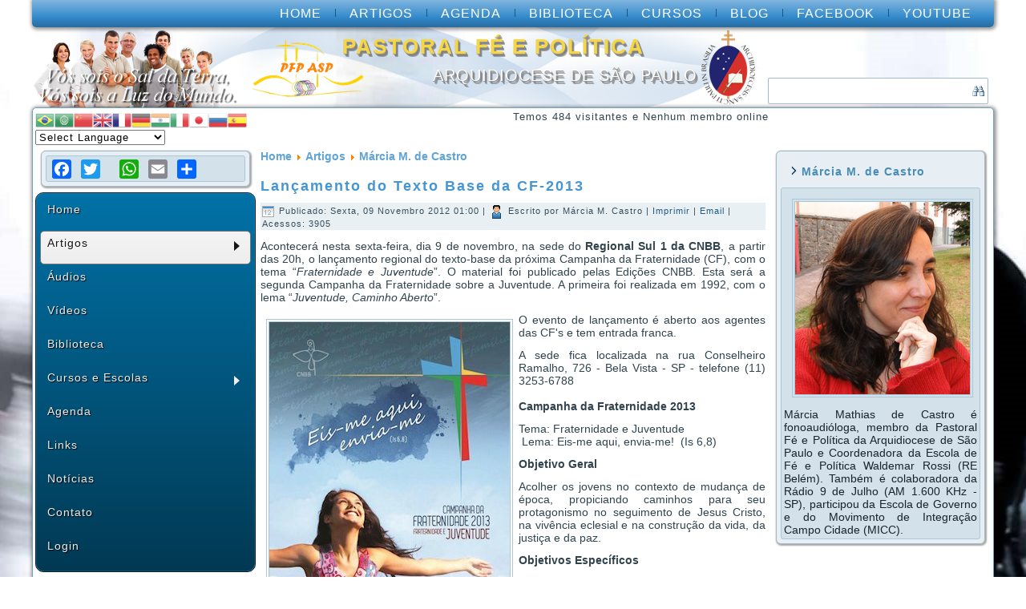

--- FILE ---
content_type: text/html; charset=utf-8
request_url: http://pastoralfp.com/index.php/artigos1/marcia-blog/440-art-div-1211093
body_size: 15329
content:
<!DOCTYPE html>
<html dir="ltr" lang="pt-br">
<head>
    <base href="http://pastoralfp.com/index.php/artigos1/marcia-blog/440-art-div-1211093" />
	<meta http-equiv="content-type" content="text/html; charset=utf-8" />
	<meta name="keywords" content="Campanha da Fraternidade, Infância" />
	<meta name="author" content="Márcia M. Castro" />
	<meta name="description" content="Site da Pastoral Fé e Política da Arquidiocese de São Paulo" />
	<meta name="generator" content="Joomla! - Open Source Content Management" />
	<title>Lançamento do Texto Base da CF-2013</title>
	<link href="/components/com_jevents/views/flat/assets/css/modstyle.css?3.4.50" rel="stylesheet" type="text/css" />
	<link href="/modules/mod_maximenuck/themes/css3megamenu/css/maximenuck.php?monid=maximenuck121" rel="stylesheet" type="text/css" />
	<link href="http://pastoralfp.com/plugins/content/addtoany/addtoany.css" rel="stylesheet" type="text/css" />
	<style type="text/css">
#scrollToTop {
	cursor: pointer;
	font-size: 0.9em;
	position: fixed;
	text-align: center;
	z-index: 9999;
	-webkit-transition: background-color 0.2s ease-in-out;
	-moz-transition: background-color 0.2s ease-in-out;
	-ms-transition: background-color 0.2s ease-in-out;
	-o-transition: background-color 0.2s ease-in-out;
	transition: background-color 0.2s ease-in-out;

	background: #ffffff;
	color: #ffffff;
	border-radius: 3px;
	padding-left: 12px;
	padding-right: 12px;
	padding-top: 12px;
	padding-bottom: 12px;
	right: 20px; bottom: 20px;
}

#scrollToTop:hover {
	background: #0088cc;
	color: #ffffff;
}

#scrollToTop > img {
	display: block;
	margin: 0 auto;
}@media screen and (max-width: 524px) {#maximenuck121 .maximenumobiletogglericonck {display: block !important;font-size: 33px !important;text-align: right !important;padding-top: 10px !important;}#maximenuck121 ul.maximenuck .maximenumobiletogglerck ~ li.maximenuck.level1 {display: none !important;}#maximenuck121 ul.maximenuck .maximenumobiletogglerck:checked ~ li.maximenuck.level1 {display: block !important;}}@media screen and (max-width: 524px) {div#maximenuck121 ul.maximenuck li.maximenuck.nomobileck, div#maximenuck121 .maxipushdownck ul.maximenuck2 li.maximenuck.nomobileck { display: none !important; }}@media screen and (min-width: 525px) {div#maximenuck121 ul.maximenuck li.maximenuck.nodesktopck, div#maximenuck121 .maxipushdownck ul.maximenuck2 li.maximenuck.nodesktopck { display: none !important; }}
#goog-gt-tt {display:none !important;}
.goog-te-banner-frame {display:none !important;}
.goog-te-menu-value:hover {text-decoration:none !important;}
body {top:0 !important;}
#google_translate_element2 {display:none!important;}

        a.flag {text-decoration:none;}
        a.flag img {vertical-align:middle;padding:0;margin:0;border:0;display:inline;height:24px;opacity:0.8;}
        a.flag:hover img {opacity:1;}
        a.flag span {margin-right:5px;font-size:15px;vertical-align:middle;}
    
	</style>
	<script type="application/json" class="joomla-script-options new">{"csrf.token":"21684674c4209c98b19bba8ede1a6e81","system.paths":{"root":"","base":""}}</script>
	<script src="/media/system/js/mootools-core.js?70960081ecb7a56d71b6336b971ba19f" type="text/javascript"></script>
	<script src="/media/system/js/core.js?70960081ecb7a56d71b6336b971ba19f" type="text/javascript"></script>
	<script src="/media/system/js/mootools-more.js?70960081ecb7a56d71b6336b971ba19f" type="text/javascript"></script>
	<script src="/media/plg_system_sl_scrolltotop/js/scrolltotop_mt.js" type="text/javascript"></script>
	<script src="/media/jui/js/jquery.min.js?70960081ecb7a56d71b6336b971ba19f" type="text/javascript"></script>
	<script src="/media/jui/js/jquery-noconflict.js?70960081ecb7a56d71b6336b971ba19f" type="text/javascript"></script>
	<script src="/media/jui/js/jquery-migrate.min.js?70960081ecb7a56d71b6336b971ba19f" type="text/javascript"></script>
	<script src="/media/jui/js/bootstrap.min.js?70960081ecb7a56d71b6336b971ba19f" type="text/javascript"></script>
	<script src="/modules/mod_jevents_cal/tmpl/flat/assets/js/calnav.js?3.4.50" type="text/javascript"></script>
	<script src="/media/jui/js/jquery.ui.core.min.js?70960081ecb7a56d71b6336b971ba19f" type="text/javascript"></script>
	<script src="/modules/mod_maximenuck/assets/maximenuck.js" type="text/javascript"></script>
	<script src="https://static.addtoany.com/menu/page.js" type="text/javascript" async="async"></script>
	<script type="text/javascript">
document.addEvent('domready', function() {
	new Skyline_ScrollToTop({
		'image':		'/images/iconpack/icp-178.png',
		'text':			'',
		'title':		'',
		'className':	'scrollToTop',
		'duration':		500,
		'transition':	Fx.Transitions.linear
	});
});jQuery(function($){ initTooltips(); $("body").on("subform-row-add", initTooltips); function initTooltips (event, container) { container = container || document;$(container).find(".hasTooltip").tooltip({"html": true,"container": "body"});} });jQuery(function($) {
			 $('.hasTip').each(function() {
				var title = $(this).attr('title');
				if (title) {
					var parts = title.split('::', 2);
					var mtelement = document.id(this);
					mtelement.store('tip:title', parts[0]);
					mtelement.store('tip:text', parts[1]);
				}
			});
			var JTooltips = new Tips($('.hasTip').get(), {"maxTitleChars": 50,"fixed": false});
		});jQuery(document).ready(function(jQuery){jQuery('#maximenuck121').DropdownMaxiMenu({fxtransition : 'linear',dureeIn : 0,dureeOut : 500,menuID : 'maximenuck121',testoverflow : '0',orientation : 'vertical',behavior : 'mouseover',opentype : 'open',fxdirection : 'normal',directionoffset1 : '30',directionoffset2 : '30',showactivesubitems : '0',ismobile : 0,menuposition : '0',effecttype : 'dropdown',topfixedeffect : '1',topfixedoffset : '',clickclose : '0',fxduration : 500});});
	</script>

    <link rel="stylesheet" href="/templates/system/css/system.css" />
    <link rel="stylesheet" href="/templates/system/css/general.css" />

    <!-- Created by Artisteer v4.1.0.59861 -->
    
    
    <meta name="viewport" content="initial-scale = 1.0, maximum-scale = 1.0, user-scalable = no, width = device-width">

    <!--[if lt IE 9]><script src="https://html5shiv.googlecode.com/svn/trunk/html5.js"></script><![endif]-->
    <link rel="stylesheet" href="/templates/pfpasp_blue_pb/css/template.css" media="screen">
    <!--[if lte IE 7]><link rel="stylesheet" href="/templates/pfpasp_blue_pb/css/template.ie7.css" media="screen" /><![endif]-->
    <link rel="stylesheet" href="/templates/pfpasp_blue_pb/css/template.responsive.css" media="all">


    <script>if ('undefined' != typeof jQuery) document._artxJQueryBackup = jQuery;</script>
    <script src="/templates/pfpasp_blue_pb/jquery.js"></script>
    <script>jQuery.noConflict();</script>

    <script src="/templates/pfpasp_blue_pb/script.js"></script>
        <script>if (document._artxJQueryBackup) jQuery = document._artxJQueryBackup;</script>
    <script src="/templates/pfpasp_blue_pb/script.responsive.js"></script>
</head>
<body>

<div id="art-main">
<nav class="art-nav">
    
<ul class="art-hmenu"><li class="item-464"><a href="/index.php">Home</a></li><li class="item-514"><a href="/index.php/artigos2">Artigos</a></li><li class="item-483"><a href="/index.php/agenda">Agenda</a></li><li class="item-544"><a href="/index.php/biblioteca-2">Biblioteca</a></li><li class="item-545"><a href="/index.php/top-cursos">Cursos</a></li><li class="item-515"><a href="http://pastoralfp.blogspot.com.br" target="_blank">Blog</a></li><li class="item-516"><a href="http://www.facebook.com/pastoralfp" target="_blank">Facebook</a></li><li class="item-517"><a href="http://www.youtube.com/user/pastoralfp" target="_blank">Youtube</a></li></ul> 
    </nav>
<header class="art-header">

    <div class="art-shapes">

            </div>
<h1 class="art-headline" data-left="49.55%">
    <a href="/">PASTORAL FÉ E POLÍTICA</a>
</h1>
<h2 class="art-slogan" data-left="55.63%">Arquidiocese de São Paulo</h2>



<div class="art-textblock art-object861740979" data-left="99.27%">
    <form class="art-search" name="Search" action="/index.php" method="post">
    <input type="text" value="" name="searchword">
        <input type="hidden" name="task" value="search">
<input type="hidden" name="option" value="com_search">
<input type="submit" value="" name="search" class="art-search-button">
        </form>
</div>
                
                    
</header>
<div class="art-sheet clearfix">
            <div class="art-content-layout"><div class="art-content-layout-row"><div class="art-layout-cell art-layout-sidebar-bg" style="width: 50%;"><!-- begin nostyle -->
<div class="art-nostyle">
<!-- begin nostyle content -->


<script type="text/javascript">
/* <![CDATA[ */
function GTranslateGetCurrentLang() {var keyValue = document.cookie.match('(^|;) ?googtrans=([^;]*)(;|$)');return keyValue ? keyValue[2].split('/')[2] : null;}
function GTranslateFireEvent(element,event){try{if(document.createEventObject){var evt=document.createEventObject();element.fireEvent('on'+event,evt)}else{var evt=document.createEvent('HTMLEvents');evt.initEvent(event,true,true);element.dispatchEvent(evt)}}catch(e){}}
function doGTranslate(lang_pair){if(lang_pair.value)lang_pair=lang_pair.value;if(lang_pair=='')return;var lang=lang_pair.split('|')[1];if(GTranslateGetCurrentLang() == null && lang == lang_pair.split('|')[0])return;var teCombo;var sel=document.getElementsByTagName('select');for(var i=0;i<sel.length;i++)if(sel[i].className=='goog-te-combo')teCombo=sel[i];if(document.getElementById('google_translate_element2')==null||document.getElementById('google_translate_element2').innerHTML.length==0||teCombo.length==0||teCombo.innerHTML.length==0){setTimeout(function(){doGTranslate(lang_pair)},500)}else{teCombo.value=lang;GTranslateFireEvent(teCombo,'change');GTranslateFireEvent(teCombo,'change')}}
/* ]]> */
</script>
<div id="google_translate_element2"></div>
<script type="text/javascript">function googleTranslateElementInit2() {new google.translate.TranslateElement({pageLanguage: 'pt', autoDisplay: false}, 'google_translate_element2');}</script>
<script type="text/javascript" src="//translate.google.com/translate_a/element.js?cb=googleTranslateElementInit2"></script>

<a href="#" onclick="doGTranslate('pt|pt');return false;" title="Portuguese" class="flag nturl notranslate"><img src="/modules/mod_gtranslate/tmpl/lang/24/pt-br.png" height="24" width="24" alt="pt" /></a><a href="#" onclick="doGTranslate('pt|ar');return false;" title="Arabic" class="flag nturl notranslate"><img src="/modules/mod_gtranslate/tmpl/lang/24/ar.png" height="24" width="24" alt="ar" /></a><a href="#" onclick="doGTranslate('pt|zh-CN');return false;" title="Chinese (Simplified)" class="flag nturl notranslate"><img src="/modules/mod_gtranslate/tmpl/lang/24/zh-CN.png" height="24" width="24" alt="zh-CN" /></a><a href="#" onclick="doGTranslate('pt|en');return false;" title="English" class="flag nturl notranslate"><img src="/modules/mod_gtranslate/tmpl/lang/24/en.png" height="24" width="24" alt="en" /></a><a href="#" onclick="doGTranslate('pt|fr');return false;" title="French" class="flag nturl notranslate"><img src="/modules/mod_gtranslate/tmpl/lang/24/fr.png" height="24" width="24" alt="fr" /></a><a href="#" onclick="doGTranslate('pt|de');return false;" title="German" class="flag nturl notranslate"><img src="/modules/mod_gtranslate/tmpl/lang/24/de.png" height="24" width="24" alt="de" /></a><a href="#" onclick="doGTranslate('pt|hi');return false;" title="Hindi" class="flag nturl notranslate"><img src="/modules/mod_gtranslate/tmpl/lang/24/hi.png" height="24" width="24" alt="hi" /></a><a href="#" onclick="doGTranslate('pt|it');return false;" title="Italian" class="flag nturl notranslate"><img src="/modules/mod_gtranslate/tmpl/lang/24/it.png" height="24" width="24" alt="it" /></a><a href="#" onclick="doGTranslate('pt|ja');return false;" title="Japanese" class="flag nturl notranslate"><img src="/modules/mod_gtranslate/tmpl/lang/24/ja.png" height="24" width="24" alt="ja" /></a><a href="#" onclick="doGTranslate('pt|ru');return false;" title="Russian" class="flag nturl notranslate"><img src="/modules/mod_gtranslate/tmpl/lang/24/ru.png" height="24" width="24" alt="ru" /></a><a href="#" onclick="doGTranslate('pt|es');return false;" title="Spanish" class="flag nturl notranslate"><img src="/modules/mod_gtranslate/tmpl/lang/24/es.png" height="24" width="24" alt="es" /></a><br/><select onchange="doGTranslate(this);" class="notranslate"><option value="">Select Language</option><option style="font-weight:bold;" value="pt|pt">Portuguese</option><option  value="pt|af">Afrikaans</option><option  value="pt|sq">Albanian</option><option  value="pt|ar">Arabic</option><option  value="pt|hy">Armenian</option><option  value="pt|az">Azerbaijani</option><option  value="pt|eu">Basque</option><option  value="pt|be">Belarusian</option><option  value="pt|bg">Bulgarian</option><option  value="pt|ca">Catalan</option><option  value="pt|zh-CN">Chinese (Simplified)</option><option  value="pt|zh-TW">Chinese (Traditional)</option><option  value="pt|hr">Croatian</option><option  value="pt|cs">Czech</option><option  value="pt|da">Danish</option><option  value="pt|nl">Dutch</option><option  value="pt|en">English</option><option  value="pt|eo">Esperanto</option><option  value="pt|et">Estonian</option><option  value="pt|tl">Filipino</option><option  value="pt|fi">Finnish</option><option  value="pt|fr">French</option><option  value="pt|gl">Galician</option><option  value="pt|ka">Georgian</option><option  value="pt|de">German</option><option  value="pt|el">Greek</option><option  value="pt|ht">Haitian Creole</option><option  value="pt|haw">Hawaiian</option><option  value="pt|iw">Hebrew</option><option  value="pt|hi">Hindi</option><option  value="pt|hu">Hungarian</option><option  value="pt|is">Icelandic</option><option  value="pt|id">Indonesian</option><option  value="pt|ga">Irish</option><option  value="pt|it">Italian</option><option  value="pt|ja">Japanese</option><option  value="pt|ko">Korean</option><option  value="pt|la">Latin</option><option  value="pt|lv">Latvian</option><option  value="pt|lt">Lithuanian</option><option  value="pt|mk">Macedonian</option><option  value="pt|ms">Malay</option><option  value="pt|mt">Maltese</option><option  value="pt|no">Norwegian</option><option  value="pt|fa">Persian</option><option  value="pt|pl">Polish</option><option  value="pt|pa">Punjabi</option><option  value="pt|ro">Romanian</option><option  value="pt|ru">Russian</option><option  value="pt|gd">Scottish Gaelic</option><option  value="pt|sr">Serbian</option><option  value="pt|sk">Slovak</option><option  value="pt|sl">Slovenian</option><option  value="pt|so">Somali</option><option  value="pt|es">Spanish</option><option  value="pt|su">Sudanese</option><option  value="pt|sw">Swahili</option><option  value="pt|sv">Swedish</option><option  value="pt|th">Thai</option><option  value="pt|tr">Turkish</option><option  value="pt|uk">Ukrainian</option><option  value="pt|ur">Urdu</option><option  value="pt|vi">Vietnamese</option><option  value="pt|cy">Welsh</option><option  value="pt|yi">Yiddish</option><option  value="pt|zu">Zulu</option></select><!-- end nostyle content -->
</div>
<!-- end nostyle -->
</div><div class="art-layout-cell art-layout-sidebar-bg" style="width: 50%;"><!-- begin nostyle -->
<div class="art-nostyle">
<!-- begin nostyle content -->

			<p>Temos 484&#160;visitantes e Nenhum membro online</p>

<!-- end nostyle content -->
</div>
<!-- end nostyle -->
</div></div></div><div class="art-layout-wrapper">
                <div class="art-content-layout">
                    <div class="art-content-layout-row">
                        <div class="art-layout-cell art-sidebar1">
<div class="art-block clearfix"><div class="art-blockcontent"><span class="a2a_kit a2a_kit_size_24 addtoany_list">
<a class="a2a_button_facebook"></a>
<a class="a2a_button_twitter"></a>
<a class="a2a_button_google_plus"></a>
<a class="a2a_button_whatsapp"></a>
<a class="a2a_button_email"></a>
<a class="a2a_dd"></a>
</span></div></div><!-- begin nostyle -->
<div class="art-nostyle">
<!-- begin nostyle content -->

			<!--[if lte IE 7]>
			<link href="/modules/mod_maximenuck/themes/css3megamenu/css/ie7.css" rel="stylesheet" type="text/css" />
			<![endif]--><!-- debut Maximenu CK, par cedric keiflin -->
	<div class="maximenuckv ltr" id="maximenuck121" style="z-index:10;">
        <div class="maxiroundedleft"></div>
        <div class="maxiroundedcenter">
            <ul class=" maximenuck">
								<label for="maximenuck121-maximenumobiletogglerck" class="maximenumobiletogglericonck" style="display:none;">&#x2261;</label><input id="maximenuck121-maximenumobiletogglerck" class="maximenumobiletogglerck" type="checkbox" style="display:none;"/>				<li data-level="1" class="maximenuck item435 first level1 " style="z-index : 12000;" ><a  data-hover="Home" class="maximenuck " href="/index.php"><span class="titreck"  data-hover="Home">Home</span></a>
		</li><li data-level="1" class="maximenuck item512 active parent level1 " style="z-index : 11999;" ><a  data-hover="Artigos" class="maximenuck " href="/index.php/artigos1"><span class="titreck"  data-hover="Artigos">Artigos</span></a>
	<div class="floatck" style=""><div class="maxidrop-top"><div class="maxidrop-top2"></div></div><div class="maxidrop-main" style=""><div class="maxidrop-main2"><div class="maximenuck2 first " >
	<ul class="maximenuck2"><li data-level="2" class="maximenuck item513 first level2 " style="z-index : 11998;" ><a  data-hover="Caci Amaral" class="maximenuck " href="/index.php/artigos1/caci-blog"><span class="titreck"  data-hover="Caci Amaral">Caci Amaral</span></a>
		</li><li data-level="2" class="maximenuck item533 level2 " style="z-index : 11997;" ><a  data-hover="Dom Odilo P. Scherer" class="maximenuck " href="/index.php/artigos1/dom-odilo-scherer-blog"><span class="titreck"  data-hover="Dom Odilo P. Scherer">Dom Odilo P. Scherer</span></a>
		</li><li data-level="2" class="maximenuck item526 level2 " style="z-index : 11996;" ><a  data-hover="Filipe B. Thomaz" class="maximenuck " href="/index.php/artigos1/filipe-blog"><span class="titreck"  data-hover="Filipe B. Thomaz">Filipe B. Thomaz</span></a>
		</li><li data-level="2" class="maximenuck item530 level2 " style="z-index : 11995;" ><a  data-hover="Geraldo Trindade" class="maximenuck " href="/index.php/artigos1/geraldo-blog"><span class="titreck"  data-hover="Geraldo Trindade">Geraldo Trindade</span></a>
		</li><li data-level="2" class="maximenuck item551 level2 " style="z-index : 11994;" ><a  data-hover="Isabel C. Rodrigues" class="maximenuck " href="/index.php/artigos1/blog-isabel-c-rodrigues"><span class="titreck"  data-hover="Isabel C. Rodrigues">Isabel C. Rodrigues</span></a>
		</li><li data-level="2" class="maximenuck item522 level2 " style="z-index : 11993;" ><a  data-hover="J. Thomaz Filho" class="maximenuck " href="/index.php/artigos1/thomaz-blog"><span class="titreck"  data-hover="J. Thomaz Filho">J. Thomaz Filho</span></a>
		</li><li data-level="2" class="maximenuck item524 current active level2 " style="z-index : 11992;" ><a  data-hover="Márcia M. de Castro" class="maximenuck " href="/index.php/artigos1/marcia-blog"><span class="titreck"  data-hover="Márcia M. de Castro">Márcia M. de Castro</span></a>
		</li><li data-level="2" class="maximenuck item521 level2 " style="z-index : 11991;" ><a  data-hover="Marília Amaral" class="maximenuck " href="/index.php/artigos1/marilia-blog"><span class="titreck"  data-hover="Marília Amaral">Marília Amaral</span></a>
		</li><li data-level="2" class="maximenuck item525 level2 " style="z-index : 11990;" ><a  data-hover="Mônica V. Lopes" class="maximenuck " href="/index.php/artigos1/monica-blog"><span class="titreck"  data-hover="Mônica V. Lopes">Mônica V. Lopes</span></a>
		</li><li data-level="2" class="maximenuck item528 level2 " style="z-index : 11989;" ><a  data-hover="Paulo J. Lopes" class="maximenuck " href="/index.php/artigos1/paulo-blog"><span class="titreck"  data-hover="Paulo J. Lopes">Paulo J. Lopes</span></a>
		</li><li data-level="2" class="maximenuck item523 level2 " style="z-index : 11988;" ><a  data-hover="Pedro Aguerre" class="maximenuck " href="/index.php/artigos1/aguerre-blog"><span class="titreck"  data-hover="Pedro Aguerre">Pedro Aguerre</span></a>
		</li><li data-level="2" class="maximenuck item534 level2 " style="z-index : 11987;" ><a  data-hover="Reinaldo de Oliveira" class="maximenuck " href="/index.php/artigos1/reinaldo-blog"><span class="titreck"  data-hover="Reinaldo de Oliveira">Reinaldo de Oliveira</span></a>
		</li><li data-level="2" class="maximenuck item520 level2 " style="z-index : 11986;" ><a  data-hover="Waldemar Rossi" class="maximenuck " href="/index.php/artigos1/waldemar-blog"><span class="titreck"  data-hover="Waldemar Rossi">Waldemar Rossi</span></a>
		</li><li data-level="2" class="maximenuck item531 last level2 " style="z-index : 11985;" ><a  data-hover="Seleções PFP" class="maximenuck " href="/index.php/artigos1/selecoes-pfp-blog"><span class="titreck"  data-hover="Seleções PFP">Seleções PFP</span></a>
	</li>
	</ul>
	<div class="clr"></div></div><div class="clr"></div></div></div><div class="maxidrop-bottom"><div class="maxidrop-bottom2"></div></div></div>
	</li><li data-level="1" class="maximenuck item537 level1 " style="z-index : 11984;" ><a  data-hover="Áudios" class="maximenuck " href="/index.php/audios"><span class="titreck"  data-hover="Áudios">Áudios</span></a>
		</li><li data-level="1" class="maximenuck item538 level1 " style="z-index : 11983;" ><a  data-hover="Vídeos" class="maximenuck " href="/index.php/videos"><span class="titreck"  data-hover="Vídeos">Vídeos</span></a>
		</li><li data-level="1" class="maximenuck item546 level1 " style="z-index : 11982;" ><a  data-hover="Biblioteca" class="maximenuck " href="/index.php/main-biblio"><span class="titreck"  data-hover="Biblioteca">Biblioteca</span></a>
		</li><li data-level="1" class="maximenuck item543 parent level1 " style="z-index : 11981;" ><a  data-hover="Cursos e Escolas" class="maximenuck " href="/index.php/geral-cursos"><span class="titreck"  data-hover="Cursos e Escolas">Cursos e Escolas</span></a>
	<div class="floatck" style=""><div class="maxidrop-top"><div class="maxidrop-top2"></div></div><div class="maxidrop-main" style=""><div class="maxidrop-main2"><div class="maximenuck2 first " >
	<ul class="maximenuck2"><li data-level="2" class="maximenuck item552 first last level2 " style="z-index : 11980;" ><a  data-hover="EFP Waldemar Rossi" class="maximenuck " href="/index.php/geral-cursos/efp-wr-reb"><span class="titreck"  data-hover="EFP Waldemar Rossi">EFP Waldemar Rossi</span></a>
	</li>
	</ul>
	<div class="clr"></div></div><div class="clr"></div></div></div><div class="maxidrop-bottom"><div class="maxidrop-bottom2"></div></div></div>
	</li><li data-level="1" class="maximenuck item539 level1 " style="z-index : 11979;" ><a  data-hover="Agenda" class="maximenuck " href="/index.php/agenda1"><span class="titreck"  data-hover="Agenda">Agenda</span></a>
		</li><li data-level="1" class="maximenuck item540 level1 " style="z-index : 11978;" ><a  data-hover="Links" class="maximenuck " href="/index.php/menu-links"><span class="titreck"  data-hover="Links">Links</span></a>
		</li><li data-level="1" class="maximenuck item541 level1 " style="z-index : 11977;" ><a  data-hover="Notícias" class="maximenuck " href="/index.php/noticias"><span class="titreck"  data-hover="Notícias">Notícias</span></a>
		</li><li data-level="1" class="maximenuck item536 level1 " style="z-index : 11976;" ><a  data-hover="Contato" class="maximenuck " href="/index.php/contato"><span class="titreck"  data-hover="Contato">Contato</span></a>
		</li><li data-level="1" class="maximenuck item233 last level1 " style="z-index : 11975;" ><a  data-hover="Login" class="maximenuck " href="/index.php/login"><span class="titreck"  data-hover="Login">Login</span></a></li>            </ul>
        </div>
        <div class="maxiroundedright"></div>
        <div style="clear:both;"></div>
    </div>
    <!-- fin maximenuCK -->
<!-- end nostyle content -->
</div>
<!-- end nostyle -->
<div class="art-block clearfix"><div class="art-blockheader"><h3 class="t">Colunistas</h3></div><div class="art-blockcontent"><ul class="categories-module mod-list">
	<li> 		<h5>
		<a href="/index.php/artigos1/geraldo-blog">
		Geraldo Trindade					</a>
		</h5>

					</li>
	<li> 		<h5>
		<a href="/index.php/artigos1/blog-isabel-c-rodrigues">
		Isabel C. Rodrigues					</a>
		</h5>

					</li>
	<li> 		<h5>
		<a href="/index.php/artigos1/thomaz-blog">
		J. Thomaz Filho					</a>
		</h5>

					</li>
	<li> 		<h5>
		<a href="/index.php/artigos1/marcia-blog">
		Márcia M. de Castro					</a>
		</h5>

					</li>
	<li> 		<h5>
		<a href="/index.php/artigos1/marilia-blog">
		Marília Amaral					</a>
		</h5>

					</li>
	<li> 		<h5>
		<a href="/index.php/artigos1/98-michele">
		Michele A. Rodrigues					</a>
		</h5>

					</li>
	<li> 		<h5>
		<a href="/index.php/artigos1/monica-blog">
		Mônica V. Lopes					</a>
		</h5>

					</li>
	<li> 		<h5>
		<a href="/index.php/artigos1/paulo-blog">
		Paulo J. Lopes					</a>
		</h5>

					</li>
	<li> 		<h5>
		<a href="/index.php/artigos1/aguerre-blog">
		Pedro Aguerre					</a>
		</h5>

					</li>
	<li> 		<h5>
		<a href="/index.php/artigos1/reinaldo-blog">
		Reinaldo de Oliviera					</a>
		</h5>

					</li>
	<li> 		<h5>
		<a href="/index.php/artigos1/selecoes-pfp-blog">
		Seleções PFP					</a>
		</h5>

					</li>
</ul></div></div><div class="art-block clearfix"><div class="art-blockheader"><h3 class="t">Navegação por Temas</h3></div><div class="art-blockcontent"><ul class="menu"><li class="item-554"><a href="/index.php/tematico-cf-geral">Campanha da Fraternidade</a></li><li class="item-570"><a href="/index.php/conselhos-municipais">Conselhos Municipais</a></li><li class="item-569"><a href="/index.php/corrupcao-e-violencia">Corrupção e Violência</a></li><li class="item-564"><a href="/index.php/cpt-terra-e-ecologia">CPT, Terra e Ecologia</a></li><li class="item-556"><a href="/index.php/tematico-doutrina-social">Doutrina Social</a></li><li class="item-557"><a href="/index.php/tematico-eczl">EC da Z. L. P. Y. Ferreira</a></li><li class="item-555"><a href="/index.php/nav-tema-efpwr">EFP Waldemar Rossi</a></li><li class="item-548"><a href="/index.php/esp-eleicoes">Eleições</a></li><li class="item-565"><a href="/index.php/filosofia-e-etica">Filosofia, Teologia e Ética</a></li><li class="item-563"><a href="/index.php/historia">História</a></li><li class="item-562"><a href="/index.php/igreja-catolica">Igreja Católica</a></li><li class="item-560"><a href="/index.php/infancia-e-juventude">Infância e Juventude</a></li><li class="item-568"><a href="/index.php/mcce-e-rnsp">MCCE e RNSP</a></li><li class="item-553"><a href="/index.php/navt-mullher">Mulher</a></li><li class="item-566"><a href="/index.php/orcamento-e-economia">Orçamento e Economia</a></li><li class="item-558"><a href="/index.php/tematico-outras-dioceses">Outras Dioceses</a></li><li class="item-567"><a href="/index.php/plano-de-metas-e-plano-diretor">Plano de Metas e Diretor</a></li><li class="item-542"><a href="/index.php/rab-poesia">Poesia</a></li><li class="item-559"><a href="/index.php/tematico-rec-sp">REC SP</a></li><li class="item-549"><a href="/index.php/pfp-re-belem-asp">Regiões Episcopais</a></li><li class="item-561"><a href="/index.php/sociedade-e-cidadania">Sociedade e Cidadania</a></li></ul></div></div><div class="art-block clearfix"><div class="art-blockheader"><h3 class="t">Cursos e Eventos</h3></div><div class="art-blockcontent"><div style="margin:0px;padding:0px;border-width:0px;"><span id='testspan122' style='display:none'></span>

<div id="flatcal_minical">
	<table width="234" cellspacing="1" cellpadding="0" border="0" align="center" class="flatcal_main_t">
		<tr>
			<td style="vertical-align: top;">

				<table style="width:100%;" cellspacing="0" cellpadding="2" border="0" class="flatcal_navbar">
					<tr>
						<td class="link_prev">
							<img border="0" title="Mês anterior" alt="No mês passado" class="mod_events_link" src="/components/com_jevents/views/flat/assets/images/mini_arrowleft.gif" onmousedown="callNavigation('http://pastoralfp.com/index.php?option=com_jevents&amp;task=modcal.ajax&amp;day=1&amp;month=12&amp;year=2025&amp;modid=122&amp;tmpl=component');" ontouchstart="callNavigation('http://pastoralfp.com/index.php?option=com_jevents&amp;task=modcal.ajax&amp;day=1&amp;month=12&amp;year=2025&amp;modid=122&amp;tmpl=component');" />
                		</td>
		                <td class="flatcal_month_label">
							<a href="/index.php/agenda1/mes/2026/1/-" style = "text-decoration:none;color:inherit;">Janeiro 2026</a>
		                </td>
						<td class="link_next">
		                    <img border="0" title="Próximo mês" alt="Próximo mês" class="mod_events_link" src="/components/com_jevents/views/flat/assets/images/mini_arrowright.gif" onmousedown="callNavigation('http://pastoralfp.com/index.php?option=com_jevents&amp;task=modcal.ajax&amp;day=1&amp;month=2&amp;year=2026&amp;modid=122&amp;tmpl=component');"  ontouchstart="callNavigation('http://pastoralfp.com/index.php?option=com_jevents&amp;task=modcal.ajax&amp;day=1&amp;month=2&amp;year=2026&amp;modid=122&amp;tmpl=component');" />
                		</td>
					</tr>
				</table><table style="width:100%; " class="flatcal_weekdays"><tr>
<td  class='flatcal_weekdays'><span class="sunday">D</span></td>
<td  class='flatcal_weekdays'>2ª</td>
<td  class='flatcal_weekdays'>3ª</td>
<td  class='flatcal_weekdays'>4ª</td>
<td  class='flatcal_weekdays'>5ª</td>
<td  class='flatcal_weekdays'>6ª</td>
<td  class='flatcal_weekdays'><span class="saturday">S</span></td>
</tr>
<tr style='height:auto;'>
<td class='flatcal_othermonth'/>
<td class='flatcal_othermonth'/>
<td class='flatcal_othermonth'/>
<td class='flatcal_othermonth'/>
<td class='flatcal_daycell'>
<a href="/index.php/agenda1/dia/2026/1/1/-" class = "flatcal_daylink" title = "Ir para calendário - Hoje">1</a></td>
<td class='flatcal_daycell'>
<a href="/index.php/agenda1/dia/2026/1/2/-" class = "flatcal_daylink" title = "Ir para calendário - Hoje">2</a></td>
<td class='flatcal_daycell'>
<a href="/index.php/agenda1/dia/2026/1/3/-" class = "flatcal_daylink" title = "Ir para calendário - Hoje">3</a></td>
</tr>
<tr style='height:auto;'>
<td class='flatcal_sundaycell'>
<a href="/index.php/agenda1/dia/2026/1/4/-" class = "flatcal_sundaylink" title = "Ir para calendário - Hoje">4</a></td>
<td class='flatcal_daycell'>
<a href="/index.php/agenda1/dia/2026/1/5/-" class = "flatcal_daylink" title = "Ir para calendário - Hoje">5</a></td>
<td class='flatcal_daycell'>
<a href="/index.php/agenda1/dia/2026/1/6/-" class = "flatcal_daylink" title = "Ir para calendário - Hoje">6</a></td>
<td class='flatcal_daycell'>
<a href="/index.php/agenda1/dia/2026/1/7/-" class = "flatcal_daylink" title = "Ir para calendário - Hoje">7</a></td>
<td class='flatcal_daycell'>
<a href="/index.php/agenda1/dia/2026/1/8/-" class = "flatcal_daylink" title = "Ir para calendário - Hoje">8</a></td>
<td class='flatcal_daycell'>
<a href="/index.php/agenda1/dia/2026/1/9/-" class = "flatcal_daylink" title = "Ir para calendário - Hoje">9</a></td>
<td class='flatcal_daycell'>
<a href="/index.php/agenda1/dia/2026/1/10/-" class = "flatcal_daylink" title = "Ir para calendário - Hoje">10</a></td>
</tr>
<tr style='height:auto;'>
<td class='flatcal_sundaycell'>
<a href="/index.php/agenda1/dia/2026/1/11/-" class = "flatcal_sundaylink" title = "Ir para calendário - Hoje">11</a></td>
<td class='flatcal_daycell'>
<a href="/index.php/agenda1/dia/2026/1/12/-" class = "flatcal_daylink" title = "Ir para calendário - Hoje">12</a></td>
<td class='flatcal_daycell'>
<a href="/index.php/agenda1/dia/2026/1/13/-" class = "flatcal_daylink" title = "Ir para calendário - Hoje">13</a></td>
<td class='flatcal_daycell'>
<a href="/index.php/agenda1/dia/2026/1/14/-" class = "flatcal_daylink" title = "Ir para calendário - Hoje">14</a></td>
<td class='flatcal_daycell'>
<a href="/index.php/agenda1/dia/2026/1/15/-" class = "flatcal_daylink" title = "Ir para calendário - Hoje">15</a></td>
<td class='flatcal_daycell'>
<a href="/index.php/agenda1/dia/2026/1/16/-" class = "flatcal_daylink" title = "Ir para calendário - Hoje">16</a></td>
<td class='flatcal_daycell'>
<a href="/index.php/agenda1/dia/2026/1/17/-" class = "flatcal_daylink" title = "Ir para calendário - Hoje">17</a></td>
</tr>
<tr style='height:auto;'>
<td class='flatcal_sundaycell'>
<a href="/index.php/agenda1/dia/2026/1/18/-" class = "flatcal_sundaylink" title = "Ir para calendário - Hoje">18</a></td>
<td class='flatcal_daycell'>
<a href="/index.php/agenda1/dia/2026/1/19/-" class = "flatcal_daylink" title = "Ir para calendário - Hoje">19</a></td>
<td class='flatcal_daycell'>
<a href="/index.php/agenda1/dia/2026/1/20/-" class = "flatcal_daylink" title = "Ir para calendário - Hoje">20</a></td>
<td class='flatcal_todaycell'>
<a href="/index.php/agenda1/dia/2026/1/21/-" class = "flatcal_daylink" title = "Ir para calendário - Hoje">21</a></td>
<td class='flatcal_daycell'>
<a href="/index.php/agenda1/dia/2026/1/22/-" class = "flatcal_daylink" title = "Ir para calendário - Hoje">22</a></td>
<td class='flatcal_daycell'>
<a href="/index.php/agenda1/dia/2026/1/23/-" class = "flatcal_daylink" title = "Ir para calendário - Hoje">23</a></td>
<td class='flatcal_daycell'>
<a href="/index.php/agenda1/dia/2026/1/24/-" class = "flatcal_daylink" title = "Ir para calendário - Hoje">24</a></td>
</tr>
<tr style='height:auto;'>
<td class='flatcal_sundaycell'>
<a href="/index.php/agenda1/dia/2026/1/25/-" class = "flatcal_sundaylink" title = "Ir para calendário - Hoje">25</a></td>
<td class='flatcal_daycell'>
<a href="/index.php/agenda1/dia/2026/1/26/-" class = "flatcal_daylink" title = "Ir para calendário - Hoje">26</a></td>
<td class='flatcal_daycell'>
<a href="/index.php/agenda1/dia/2026/1/27/-" class = "flatcal_daylink" title = "Ir para calendário - Hoje">27</a></td>
<td class='flatcal_daycell'>
<a href="/index.php/agenda1/dia/2026/1/28/-" class = "flatcal_daylink" title = "Ir para calendário - Hoje">28</a></td>
<td class='flatcal_daycell'>
<a href="/index.php/agenda1/dia/2026/1/29/-" class = "flatcal_daylink" title = "Ir para calendário - Hoje">29</a></td>
<td class='flatcal_daycell'>
<a href="/index.php/agenda1/dia/2026/1/30/-" class = "flatcal_daylink" title = "Ir para calendário - Hoje">30</a></td>
<td class='flatcal_daycell'>
<a href="/index.php/agenda1/dia/2026/1/31/-" class = "flatcal_daylink" title = "Ir para calendário - Hoje">31</a></td>
</tr>
</table>
</td></tr><tr class='full_cal_link'><td> </td></tr></table></div>
<script style='text/javascript'>xyz=1;linkprevious = 'http://pastoralfp.com/index.php?option=com_jevents&amp;task=modcal.ajax&amp;day=1&amp;month=12&amp;year=2025&amp;modid=122&amp;tmpl=component';
linknext = 'http://pastoralfp.com/index.php?option=com_jevents&amp;task=modcal.ajax&amp;day=1&amp;month=2&amp;year=2026&amp;modid=122&amp;tmpl=component';
zyx=1;</script></div></div></div>



                        </div>

                        <div class="art-layout-cell art-content">
<article class="art-post"><div class="art-postcontent clearfix">
<div class="breadcrumbs">
<a href="/index.php" class="pathway">Home</a> <img src="/media/system/images/arrow.png" alt="" /> <a href="/index.php/artigos1" class="pathway">Artigos</a> <img src="/media/system/images/arrow.png" alt="" /> <a href="/index.php/artigos1/marcia-blog" class="pathway">Márcia M. de Castro</a></div>
</div></article><article class="art-post art-messages"><div class="art-postcontent clearfix"><div id="system-message-container">
	</div>
</div></article><div class="item-page"><article class="art-post"><h2 class="art-postheader"><a href="/index.php/artigos1/marcia-blog/440-art-div-1211093">Lançamento do Texto Base da CF-2013</a></h2><div class="art-postmetadataheader"><div class="art-postheadericons art-metadata-icons"><span class="art-postdateicon">Publicado: Sexta, 09 Novembro 2012 01:00</span> | <span class="art-postauthoricon">Escrito por Márcia M. Castro</span> | <a href="/index.php/artigos1/marcia-blog/440-art-div-1211093?tmpl=component&amp;print=1&amp;layout=default" title="Imprimir o artigo < Lançamento do Texto Base da CF-2013 >" onclick="window.open(this.href,'win2','status=no,toolbar=no,scrollbars=yes,titlebar=no,menubar=no,resizable=yes,width=640,height=480,directories=no,location=no'); return false;" rel="nofollow">			<span class="icon-print" aria-hidden="true"></span>
		Imprimir	</a> | <a href="/index.php/component/mailto/?tmpl=component&amp;template=pfpasp_blue_pb&amp;link=7d77a30fb05874583c2072da136e35f82fd5dbbc" title="Envie este link a um amigo" onclick="window.open(this.href,'win2','width=400,height=450,menubar=yes,resizable=yes'); return false;" rel="nofollow">			<span class="icon-envelope" aria-hidden="true"></span>
		Email	</a> | Acessos: 3905</div></div><div class="art-postcontent clearfix"><div class="art-article"><p>Acontecerá nesta sexta-feira, dia 9 de novembro, na sede do <strong>Regional Sul 1 da CNBB</strong>, a partir das 20h, o lançamento regional do texto-base da próxima Campanha da Fraternidade (CF), com o tema “<em>Fraternidade e Juventude</em>”. O material foi publicado pelas Edições CNBB. Esta será a segunda Campanha da Fraternidade sobre a Juventude. A primeira foi realizada em 1992, com o lema “<em>Juventude, Caminho Aberto</em>”.</p>
 
<p><img style="float: left;" title="Cartaz da CF-2013" src="/images/stories/artigos/cf-2013-1.jpg" alt="cf-2013-1" width="300" height="417" />O evento de lançamento é aberto aos agentes das CF's e tem entrada franca.</p>
<p>A sede fica localizada na rua Conselheiro Ramalho, 726 - Bela Vista - SP - telefone (11) 3253-6788<br />&nbsp;<br /><strong>Campanha da Fraternidade 2013</strong></p>
<p>Tema: Fraternidade e Juventude<br />&nbsp;Lema: Eis-me aqui, envia-me!&nbsp; (Is 6,8)</p>
<p><strong>Objetivo Geral</strong></p>
<p>Acolher os jovens no contexto de mudança de época, propiciando caminhos para seu protagonismo no seguimento de Jesus Cristo, na vivência eclesial e na construção da vida, da justiça e da paz.</p>
<p><strong>Objetivos Específicos</strong></p>
<p>1 - Propiciar aos jovens um encontro pessoal com Jesus Cristo a fim de contribuir para sua vocação de discípulo missionário e para a elaboração de seu projeto pessoal de vida;</p>
<p>2 - Possibilitar aos jovens uma participação ativa na comunidade eclesial, que lhes seja apoio e sustento em sua caminhada, para que eles possam contribuir com seus dons e talentos;</p>
<p>3 - Sensibilizar os jovens para serem agentes transformadores da sociedade, protagonistas da civilização do amor e do bem comum.</p>
<p>&nbsp;</p>
<p><strong>Veja mais:</strong> Texto Base da CF-1013 <a href="/biblioteca/cf2013-texto-base.pdf" target="_blank">aqui</a>.</p>
<p>&nbsp;</p>
<p><span style="font-family: 'comic sans ms', sans-serif;"><em><strong>Fonte:</strong> Artigo enviado ao nosso site diretamente pela autora.</em></span></p></div><ul class="pager pagenav">
	<li class="previous">
		<a class="hasTooltip" title="Senhor, Aumentai a Nossa Fé!" aria-label="Artigo anterior: Senhor, Aumentai a Nossa Fé!" href="/index.php/artigos1/marcia-blog/441-art-div-1211163" rel="prev">
			<span class="icon-chevron-left" aria-hidden="true"></span> <span aria-hidden="true">Anterior</span>		</a>
	</li>
	<li class="next">
		<a class="hasTooltip" title="Cidades Saudáveis e Sustentáveis" aria-label="Próximo artigo: Cidades Saudáveis e Sustentáveis" href="/index.php/artigos1/marcia-blog/439-art-div-1210163" rel="next">
			<span aria-hidden="true">Próximo</span> <span class="icon-chevron-right" aria-hidden="true"></span>		</a>
	</li>
</ul></div></article></div><div class="art-content-layout"><div class="art-content-layout-row"><div class="art-layout-cell" style="width: 100%;"><article class="art-post"><h2 class="art-postheader">Artigos Relacionados</h2><div class="art-postcontent clearfix"><ul class="relateditems">
			<li>
					<a href="/index.php/artigos1/selecoes-pfp-blog/517-reducao-da-maioridade-penal" class="fj_relatedplus">
			<span class="hasTip" title="Segurança e Redução da Maioridade Penal::&lt;p&gt;A Pastoral Fé e Política conta com um novo colaborador, o &lt;strong&gt;Maurício Jorge Piragino&lt;/strong&gt;, conhecido também como Xixo, que é Diretor da &lt;strong&gt;Escola de Governo&lt;/strong&gt;.Todas as quartas-feiras às 7:50h na Rádio 9 de Julho ele desenvolve uma reflexão sobre a ...">

							Segurança e Redução da Maioridade Penal						
			</span></a>
				
		
		
				</li>
			<li>
					<a href="/index.php/artigos1/monica-blog/793-materiais-cfe-2016-parte1" class="fj_relatedplus">
			<span class="hasTip" title="Materiais da CFE-2016::&lt;p&gt;A &lt;strong&gt;Campanha da Fraternidade de 2016&lt;/strong&gt; está chegando! Neste ano ela será ecumênica (&lt;strong&gt;CFE&lt;/strong&gt;) e contará com a participação de todas as Igrejas formadoras do &lt;strong&gt;CONIC&lt;/strong&gt; (Conselho Nacional de Igrejas Cristãs do Brasil) e com a parceria da &lt;strong&gt;Misereor&lt;/strong&gt; (entidade ...">

							Materiais da CFE-2016						
			</span></a>
				
		
		
				</li>
			<li>
					<a href="/index.php/artigos1/marcia-blog/624-o-trafico-humano" class="fj_relatedplus">
			<span class="hasTip" title="O Tráfico Humano::&lt;p&gt;Na semana passada comentamos sobre o cartaz e objetivo geral da &lt;strong&gt;CF 2014&lt;/strong&gt;, bem como o olhar do &lt;strong&gt;Papa Francisco&lt;/strong&gt; sobre o tráfico de seres humanos. O tráfico humano é um crime que atenta contra a dignidade da pessoa humana, já que explora o filho e a ...">

							O Tráfico Humano						
			</span></a>
				
		
		
				</li>
			<li>
					<a href="/index.php/artigos1/aguerre-blog/154-artigo-aguerre-necessidades-educacao-juventude-atual" class="fj_relatedplus">
			<span class="hasTip" title="Necessidades Educacionais da Juventude Atual::&lt;p style=&quot;text-align: justify;&quot;&gt;Hoje vamos continuar a discussão da educação, apresentando alguns dados da situação da educação infantil e do início do ensino fundamental. Se trata de um assunto de extrema importância que também é tratado com destaque no relatório De ...">

							Necessidades Educacionais da Juventude Atual						
			</span></a>
				
		
		
				</li>
			<li>
					<a href="/index.php/artigos1/marcia-blog/563-realidade-politica-e-social-da-moradia" class="fj_relatedplus">
			<span class="hasTip" title="Realidade Política e Social da Moradia::&lt;p&gt;Em 12/08/2013 a &lt;strong&gt;Escola de Fé e Política Waldemar Rossi&lt;/strong&gt; refletiu na ótica da &lt;strong&gt;Campanha da Fraternidade&lt;/strong&gt; (CF) o tema da moradia com o assessor, o Prof. Luiz Antonio de Souza Amaral.&lt;/p&gt;
">

							Realidade Política e Social da Moradia						
			</span></a>
				
		
		
				</li>
			<li>
					<a href="/index.php/artigos1/marcia-blog/603-liberdade-nao-se-compra-dignidade-nao-se-vende" class="fj_relatedplus">
			<span class="hasTip" title="Liberdade não se Compra, Dignidade não se Vende::&lt;p&gt;A eficácia de qualquer trabalho depende do planejamento e a&lt;strong&gt; Igreja Católica&lt;/strong&gt; tem uma vasta experiência no planejamento por meio da &lt;strong&gt;Campanha da Fraternidade&lt;/strong&gt;. Estamos no &lt;strong&gt;Ano da Juventude&lt;/strong&gt;, mas é hora também de planejar a Campanha do ano que vem. O ...">

							Liberdade não se Compra, Dignidade não se Vende						
			</span></a>
				
		
		
				</li>
			<li>
					<a href="/index.php/artigos1/paulo-blog/401-art-div-1111053" class="fj_relatedplus">
			<span class="hasTip" title="Regional Sul 1 Lança Texto Base da CF-2012::&lt;p&gt;Ocorreu no dia 3 de novembro de 2011, no auditório da sede da &lt;strong&gt;Conferência do Episcopado Paulista&lt;/strong&gt;, o lançamento do Texto-base da &lt;strong&gt;CF-2012&lt;/strong&gt; por parte da &lt;strong&gt;Regional Sul 1&lt;/strong&gt; (São Paulo). Este evento contou com a presença do Cardeal Arcebispo de São ...">

							Regional Sul 1 Lança Texto Base da CF-2012						
			</span></a>
				
		
		
				</li>
			<li>
					<a href="/index.php/artigos1/marcia-blog/628-trabalho-escravo-e-infantil-nas-carvoarias-de-sao-paulo" class="fj_relatedplus">
			<span class="hasTip" title="Trabalho Escravo e Infantil nas Carvoarias de São Paulo::&lt;p&gt;A &lt;strong&gt;CF 2014&lt;/strong&gt; trata do tráfico humano. Entre as frentes desta Campanha está o &lt;strong&gt;Trabalho Escravo&lt;/strong&gt; e a exploração infantil. Temos no noticiário a forte denúncia de que o paulistano usa, nos seus churrascos de fim de semana, carvão feito com trabalho ...">

							Trabalho Escravo e Infantil nas Carvoarias de São Paulo						
			</span></a>
				
		
		
				</li>
			<li>
					<a href="/index.php/artigos1/marcia-blog/807-cf-2014-trabalho-escravo-a-lista-dos-340-escravistas" class="fj_relatedplus">
			<span class="hasTip" title="CF 2014 - Trabalho Escravo: A Lista dos 340 Escravistas::&lt;div&gt;Os 340 nomes flagrados por trabalho escravo no Brasil. Reproduzo aqui o texto de&amp;nbsp;&lt;strong&gt;Leonardo Sakamoto&lt;/strong&gt;, conforme publicado em seu&amp;nbsp;&lt;a href=&quot;http://blogdosakamoto.blogosfera.uol.com.br/2016/02/05/nova-lista-de-transparencia-traz-340-nomes-flagrados-por-trabalho-escravo/&quot; rel=&quot;nofollow&quot; target=&quot;_blank&quot;&gt;blog&lt;/a&gt;">

							CF 2014 - Trabalho Escravo: A Lista dos 340 Escravistas						
			</span></a>
				
		
		
				</li>
			<li>
					<a href="/index.php/artigos1/selecoes-pfp-blog/196-artigo-selecao-conic-cf-2010" class="fj_relatedplus">
			<span class="hasTip" title="A Campanha da Fraternidade 2010::&lt;p style=&quot;text-align: justify;&quot;&gt;CA Campanha da Fraternidade 2010 não terminou nesse domingo de Páscoa, 4 de abril de 2010. Ela ainda está acontecendo e deverá nos proporcionar momentos de reflexão, formação e ação ainda por todo o ano corrente. E este ano ela é ...">

							A Campanha da Fraternidade 2010						
			</span></a>
				
		
		
				</li>
			<li>
					<a href="/index.php/artigos1/paulo-blog/185-pfp-adm-saude-publica-cf2012" class="fj_relatedplus">
			<span class="hasTip" title="Saúde Pública e a CF-2012::&lt;p style=&quot;text-align: justify;&quot;&gt;A &lt;strong&gt;Campanha da Fraternidade de 2012&lt;/strong&gt;&amp;nbsp;(CF-2012) aborda o tema &lt;strong&gt;&quot;Fraternidade e Saúde Pública&quot;&lt;/strong&gt;, e já são várias as atividades preparatórias em nossa Igreja para o pleno desenvolvimento da CF em 2012, não só no período da Quaresma, como ao ...">

							Saúde Pública e a CF-2012						
			</span></a>
				
		
		
				</li>
			<li>
					<a href="/index.php/artigos1/marcia-blog/605-liberdade-nao-se-compra-dignidade-nao-se-vende-2" class="fj_relatedplus">
			<span class="hasTip" title="Liberdade não se Compra, Dignidade não se Vende (2)::&lt;p&gt;Na semana passada comentamos sobre o lançamento da &lt;strong&gt;Campanha da Fraternidade 2014&lt;/strong&gt; em nossa Arquidiocese que será dia 07 de dezembro a partir das 8:30h no Centro Pastoral São José do Belém. O tema é &lt;strong&gt;Fraternidade&lt;/strong&gt; e o tráfico de seres humanos e o ...">

							Liberdade não se Compra, Dignidade não se Vende (2)						
			</span></a>
				
		
		
				</li>
			<li>
					<a href="/index.php/artigos1/marcia-blog/961-campanha-da-fraternidade-2017" class="fj_relatedplus">
			<span class="hasTip" title="Campanha da  Fraternidade 2017::&lt;p&gt;No dia 03/04/2017 a &lt;strong&gt;Escola de Fé e Política Waldemar Rossi&lt;/strong&gt; discutiu sobre a &lt;strong&gt;Campanha da Fraternidade (CF) 2017&lt;/strong&gt; que trata dos Biomas brasileiros e a defesa da vida. A assessoria foi de &lt;strong&gt;Márcia Castro&lt;/strong&gt; (coordenadora da Escola, orientadora de TCC e ...">

							Campanha da  Fraternidade 2017						
			</span></a>
				
		
		
				</li>
			<li>
					<a href="/index.php/artigos1/aguerre-blog/160-artigo-aguerre-democracia-consolidada-respeito-jovem" class="fj_relatedplus">
			<span class="hasTip" title="A Consolidação da Democracia passa por Respeitar o Jovem::&lt;p style=&quot;text-align: justify;&quot;&gt;Dedico uma saudação especial aos mais jovens, pois serão o tema principal de nosso comentário!! Na reflexão passada trouxemos dados mostrando a expansão da renda e do emprego no Brasil. Esta expansão foi mais intensa fora de nossa região ...">

							A Consolidação da Democracia passa por Respeitar o Jovem						
			</span></a>
				
		
		
				</li>
			<li>
					<a href="/index.php/artigos1/marcia-blog/689-campanha-da-fraternidade-2014-acao-politica" class="fj_relatedplus">
			<span class="hasTip" title="Campanha da Fraternidade 2014: Ação Política::&lt;p&gt;Neste áudio da Rádio 9 de Julho vemos como a Campanha da Fraternidade em&amp;nbsp;instrumento de ação política e dados sobre o Tráfico de Seres Humanos.&lt;/p&gt;
">

							Campanha da Fraternidade 2014: Ação Política						
			</span></a>
				
		
		
				</li>
	</ul></div></article></div></div></div>


                        </div>
                        <div class="art-layout-cell art-sidebar2">
<div class="art-block clearfix"><div class="art-blockheader"><h3 class="t">Márcia M. de Castro</h3></div><div class="art-blockcontent"><div class="bannergroup">

	<div class="banneritem">
																																																		<img
						src="http://pastoralfp.com/images/banners/autor-marcia-240a.png"
						alt="Márcia M. de Castro"
						 width="218"						 height="240"					/>
											<div class="clr"></div>
	</div>

	<div class="bannerfooter">
		Márcia Mathias de Castro é fonoaudióloga, membro da Pastoral Fé e Política da Arquidiocese de São Paulo e Coordenadora da Escola de Fé e Política Waldemar Rossi (RE Belém). Também é colaboradora da Rádio 9 de Julho (AM 1.600 KHz - SP), participou da Escola de Governo e do Movimento de Integração Campo Cidade (MICC).	</div>
</div></div></div>

                        </div>
                    </div>
                </div>
            </div>

<footer class="art-footer">
<a title="RSS" class="art-rss-tag-icon" style="position: absolute; bottom: 10px; left: 6px; line-height: 32px;" href="#"></a><div style="position:relative;padding-left:10px;padding-right:10px"><p><a href="http://www.pastoralfp.com">Portal PFP ASP</a> | <a href="#">Reservado</a> | <a href="#">Reservado</a></p>

<p>Copyright © 2017 PFP ASP. Direitos reservados.</p></div>
</footer>

    </div>
    <p class="art-page-footer">
        <span id="art-footnote-links">Designed by PFP ASP.</span>
    </p>
</div>



</body>
</html>

--- FILE ---
content_type: text/css;charset=UTF-8
request_url: http://pastoralfp.com/modules/mod_maximenuck/themes/css3megamenu/css/maximenuck.php?monid=maximenuck121
body_size: 5180
content:

/*-----------------------------------------------------------------------------------------------------------
This theme is largely inspired by the Mega menu tutorial on net.tutsplus.com :
http://net.tutsplus.com/tutorials/html-css-techniques/how-to-build-a-kick-butt-css3-mega-drop-down-menu/

Ce theme est largement inspire du tutoriel de Mega menu sur net.tutsplus.com
http://net.tutsplus.com/tutorials/html-css-techniques/how-to-build-a-kick-butt-css3-mega-drop-down-menu/
-------------------------------------------------------------------------------------------------------------*/

.clr {clear:both;visibility: hidden;}

/*---------------------------------------------
---	 	menu container						---
----------------------------------------------*/

/* menu */
div#maximenuck121 {
	font-size:14px;
	line-height:21px;
	text-align:left;
	zoom:1;
}

/* container style */
div#maximenuck121 ul.maximenuck {
	clear:both;
	position : relative;
	z-index:999;
	overflow: visible !important;
	display: block !important;
	float: none !important;
	visibility: visible !important;
	opacity: 1 !important;
	list-style:none;
	margin:0 auto;
	height: auto;
	padding:0px 20px 0px 20px;
	-moz-border-radius: 10px;
	-webkit-border-radius: 10px;
	border-radius: 10px;
	filter: none;
	background: #014464;
	background: -moz-linear-gradient(top,  #0272a7 0%, #013953 100%);
	background: -webkit-gradient(linear, left top, left bottom, color-stop(0%,#0272a7), color-stop(100%,#013953));
	background: -webkit-linear-gradient(top,  #0272a7 0%,#013953 100%);
	background: -o-linear-gradient(top,  #0272a7 0%,#013953 100%);
	background: -ms-linear-gradient(top,  #0272a7 0%,#013953 100%);
	background: linear-gradient(top,  #0272a7 0%,#013953 100%);
	border: 1px solid #002232;
	-moz-box-shadow:inset 0px 0px 1px #edf9ff;
	-webkit-box-shadow:inset 0px 0px 1px #edf9ff;
	box-shadow:inset 0px 0px 1px #edf9ff;
	text-align: left;
	zoom: 1;
}

/* vertical menu */
div#maximenuck121.maximenuckv ul.maximenuck {
	padding: 5px;
}

div#maximenuck121 ul.maximenuck:after {
	content: " ";
	display: block;
	height: 0;
	clear: both;
	visibility: hidden;
	font-size: 0;
}

/*---------------------------------------------
---	 	Root items - level 1				---
----------------------------------------------*/

div#maximenuck121 ul.maximenuck li.maximenuck.level1 {
	display: inline-block;
	float: none !important;
	position:static;
	list-style : none;
	border: 1px solid transparent;
	/*float:left;*/
	text-align:center;
	padding: 4px 9px 2px 9px;
	margin: 2px 10px 0 0;
	cursor: pointer;
	vertical-align: middle;
	box-shadow: none;
	filter: none;
}

/** IE 7 only **/
*+html div#maximenuck121 ul.maximenuck li.maximenuck.level1 {
	display: inline !important;
}

/* vertical menu */
div#maximenuck121.maximenuckv ul.maximenuck li.maximenuck.level1 {
	display: block !important;
	margin: 0;
	padding: 4px 0px 2px 8px;
	text-align: left;
}

div#maximenuck121 ul.maximenuck li.maximenuck.level1:hover,
div#maximenuck121 ul.maximenuck li.maximenuck.level1.active {
	border: 1px solid #777777;
	background: #F4F4F4;
	background: -moz-linear-gradient(top, #F4F4F4, #EEEEEE);
	background: -webkit-gradient(linear, 0% 0%, 0% 100%, from(#F4F4F4), to(#EEEEEE));
	-moz-border-radius: 5px;
	-webkit-border-radius: 5px;
	border-radius: 5px;
}

div#maximenuck121 ul.maximenuck li.maximenuck.level1 > a,
div#maximenuck121 ul.maximenuck li.maximenuck.level1 > span.separator {
	font-size:14px;
	color: #EEEEEE;
	display:block;
	float : none !important;
	float : left;
	position:relative;
	text-decoration:none;
	text-shadow: 1px 1px 1px #000;
	box-shadow: none;
	min-height : 34px;
	outline : none;
	background : none;
	filter: none;
	border : none;
	padding : 0;
	white-space: normal;
	filter: none;
}

/* parent item on mouseover (if subemnus exists) horizonal menu only */
div#maximenuck121.maximenuckh ul.maximenuck li.maximenuck.level1.parent:hover,
div#maximenuck121.maximenuckh ul.maximenuck li.maximenuck.level1.parent:hover {
	-moz-border-radius: 5px 5px 0px 0px;
	-webkit-border-radius: 5px 5px 0px 0px;
	border-radius: 5px 5px 0px 0px;
}

/* item color on mouseover */
div#maximenuck121 ul.maximenuck li.maximenuck.level1:hover > a span.titreck,
div#maximenuck121 ul.maximenuck li.maximenuck.level1.active > a span.titreck,
div#maximenuck121 ul.maximenuck li.maximenuck.level1:hover > span.separator,
div#maximenuck121 ul.maximenuck li.maximenuck.level1.active > span.separator {
	color : #161616;
	text-shadow: 1px 1px 1px #ffffff;
}

div#maximenuck121.maximenuckh ul.maximenuck li.level1.parent > a,
div#maximenuck121.maximenuckh ul.maximenuck li.level1.parent > span.separator {
	padding: 0 12px 0 0;
}

/* arrow image for parent item */
div#maximenuck121.maximenuckh ul.maximenuck li.level1.parent > a:after,
div#maximenuck121.maximenuckh ul.maximenuck li.level1.parent > span.separator:after {
	content: "";
	display: block;
	position: absolute;
	width: 0; 
	height: 0; 
	border-style: solid;
	border-width: 7px 6px 0 6px;
	border-color: #EEEEEE transparent transparent transparent;
	top: 7px;
	right: -4px;
}

div#maximenuck121.maximenuckh ul.maximenuck li.level1.parent:hover > a:after,
div#maximenuck121.maximenuckh ul.maximenuck li.level1.parent:hover > span.separator:after,
div#maximenuck121.maximenuckh ul.maximenuck li.level1.parent.active > a:after,
div#maximenuck121.maximenuckh ul.maximenuck li.level1.parent.active > span.separator:after {
	border-top-color : #161616;
}

/* vertical menu */
div#maximenuck121.maximenuckv ul.maximenuck li.level1.parent > a:after,
div#maximenuck121.maximenuckv ul.maximenuck li.level1.parent > span.separator:after {
	display: inline-block;
	content: "";
	width: 0;
	height: 0;
	border-style: solid;
	border-width: 6px 0 6px 7px;
	border-color: transparent transparent transparent #EEEEEE;
	margin: 5px 10px 3px 0;
	position: absolute;
	right: 3px;
	top: 3px;
}

div#maximenuck121.maximenuckv ul.maximenuck li.level1.parent:hover > a:after,
div#maximenuck121.maximenuckv ul.maximenuck li.level1.parent:hover > span.separator:after,
div#maximenuck121.maximenuckv ul.maximenuck li.level1.parent.active > a:after,
div#maximenuck121.maximenuckv ul.maximenuck li.level1.parent.active > span.separator:after {
	border-left-color : #161616;
}

/* arrow image for submenu parent item */
div#maximenuck121 ul.maximenuck li.level1.parent li.parent > a:after,
div#maximenuck121 ul.maximenuck li.level1.parent li.parent > span.separator:after,
div#maximenuck121 ul.maximenuck li.maximenuck ul.maximenuck2 li.parent > a:after,
div#maximenuck121 ul.maximenuck li.maximenuck ul.maximenuck2 li.parent > a:after {
	display: inline-block;
	content: "";
	width: 0;
	height: 0;
	border-style: solid;
	border-width: 6px 0 6px 7px;
	border-color: transparent transparent transparent #015b86;
	margin: 3px;
	position: absolute;
	float: right;
	right: 3px;
	top: 2px;
}

div#maximenuck121 ul.maximenuck li.level1.parent li.parent:hover > a:after,
div#maximenuck121 ul.maximenuck li.level1.parent li.parent:hover > span.separator:after,
div#maximenuck121 ul.maximenuck li.level1.parent li.parent.active > a:after,
div#maximenuck121 ul.maximenuck li.level1.parent li.parent.active > span.separator:after{
	border-left-color : #029feb;
}


/* styles for right position */
div#maximenuck121 ul.maximenuck li.maximenuck.level1.align_right,
div#maximenuck121 ul.maximenuck li.maximenuck.level1.menu_right,
div#maximenuck121 ul.maximenuck li.align_right,
div#maximenuck121 ul.maximenuck li.menu_right {
	float:right !important;
	margin-right:0px !important;
}

div#maximenuck121 ul.maximenuck li.align_right:not(.fullwidth) div.floatck,
div#maximenuck121 ul.maximenuck li:not(.fullwidth) div.floatck.fixRight {
	left:auto;
	right:-1px;
	top:auto;
	-moz-border-radius: 5px 0px 5px 5px;
	-webkit-border-radius: 5px 0px 5px 5px;
	border-radius: 5px 0px 5px 5px;
}


/* arrow image for submenu parent item to open left */
div#maximenuck121 ul.maximenuck li.level1.parent div.floatck.fixRight li.parent > a,
div#maximenuck121 ul.maximenuck li.level1.parent div.floatck.fixRight li.parent > span.separator,
div#maximenuck121 ul.maximenuck li.level1.parent.menu_right li.parent > a,
div#maximenuck121 ul.maximenuck li.level1.parent.menu_right li.parent > span.separator {
	border-color: transparent #015b86 transparent transparent;
}

/* margin for right elements that rolls to the left */
div#maximenuck121 ul.maximenuck li.maximenuck div.floatck div.floatck.fixRight,
div#maximenuck121 ul.maximenuck li.level1.parent.menu_right div.floatck div.floatck  {
	margin-right : 93%;
}

div#maximenuck121 ul.maximenuck li div.floatck.fixRight{
	-moz-border-radius: 5px 0px 5px 5px;
	-webkit-border-radius: 5px 0px 5px 5px;
	border-radius: 5px 0px 5px 5px;
}


/*---------------------------------------------
---	 	Sublevel items - level 2 to n		---
----------------------------------------------*/

div#maximenuck121 ul.maximenuck li div.floatck ul.maximenuck2,
div#maximenuck121 ul.maximenuck2 {
	z-index:11000;
	clear:left;
	text-align : left;
	background : transparent;
	margin : 0 !important;
	padding : 0 !important;
	border : none !important;
	box-shadow: none !important;
	width : 100%; /* important for Chrome and Safari compatibility */
	position: static !important;
	overflow: visible !important;
	display: block !important;
	float: none !important;
	visibility: visible !important;
}

div#maximenuck121 ul.maximenuck li ul.maximenuck2 li.maximenuck,
div#maximenuck121 ul.maximenuck2 li.maximenuck {
	text-align : left;
	z-index : 11001;
	padding:0;
	font-size:12px;
	position:static;
	text-shadow: 1px 1px 1px #ffffff;
	padding: 5px 0px;
	margin: 0px 0px 4px 0px;
	float:none !important;
	text-align:left;
	background : none;
	list-style : none;
	display: block;
}

div#maximenuck121 ul.maximenuck li ul.maximenuck2 li.maximenuck:hover,
div#maximenuck121 ul.maximenuck2 li.maximenuck:hover {
	background: transparent;
}

/* all links styles */
div#maximenuck121 ul.maximenuck li.maximenuck a,
div#maximenuck121 ul.maximenuck li.maximenuck span.separator,
div#maximenuck121 ul.maximenuck2 a,
div#maximenuck121 ul.maximenuck2 li.maximenuck span.separator {
	margin : 0;
	font-size:14px;
	font-weight : normal;
	color: #a1a1a1;
	display:block;
	text-decoration:none;
	text-transform : none;
	/*text-shadow: 1px 1px 1px #000;*/
	outline : none;
	background : none;
	filter: none;
	border : none;
	padding : 0 5px;
	white-space: normal;
	box-shadow: none;
	position:relative;
}

/* submenu link */
div#maximenuck121 ul.maximenuck li.maximenuck ul.maximenuck2 li a,
div#maximenuck121 ul.maximenuck2 li a {
	color:#015b86;
	text-shadow: 1px 1px 1px #ffffff;
}

div#maximenuck121 ul.maximenuck li.maximenuck ul.maximenuck2 a,
div#maximenuck121 ul.maximenuck2 a {
	font-size:12px;
	color:#161616;
	display: block;
	position: relative;
}

div#maximenuck121 ul.maximenuck li.maximenuck ul.maximenuck2 li:hover > a,
div#maximenuck121 ul.maximenuck li.maximenuck ul.maximenuck2 li:hover > h2 a,
div#maximenuck121 ul.maximenuck li.maximenuck ul.maximenuck2 li:hover > h3 a,
div#maximenuck121 ul.maximenuck li.maximenuck ul.maximenuck2 li.active > a,
div#maximenuck121 ul.maximenuck2 li:hover > a,
div#maximenuck121 ul.maximenuck2 li:hover > h2 a,
div#maximenuck121 ul.maximenuck2 li:hover > h3 a,
div#maximenuck121 ul.maximenuck2 li.active > a{
	color:#029feb;
	background: transparent;
}


/* link image style */
div#maximenuck121 li.maximenuck > a img {
	margin : 3px;
	border : none;
}

/* img style without link (in separator) */
div#maximenuck121 li.maximenuck img {
	border : none;
}

/* item title */
div#maximenuck121 span.titreck {
	/*text-transform : none;
	font-weight : normal;
	font-size : 14px;
	line-height : 18px;*/
	text-decoration : none;
	min-height : 17px;
	float : none !important;
	float : left;
	margin: 0;
}

/* item description */
div#maximenuck121 span.descck {
	display : block;
	text-transform : none;
	font-size : 10px;
	text-decoration : none;
	height : 12px;
	line-height : 12px;
	float : none !important;
	float : left;
}

/*--------------------------------------------
---		Submenus						------
---------------------------------------------*/

/* submenus container */
div#maximenuck121 div.floatck {
	position : absolute;
	display: none;
	padding : 0;
	background : url(../images/transparent.gif); /* important for hover to work good under IE7 */
	/*width : 180px;*/ /* default width */
	margin: 2px 0 0 -10px;
	text-align:left;
	padding:5px 5px 0 5px;
	border:1px solid #777777;
	border-top:none;
	background:#F4F4F4;
	background: -moz-linear-gradient(top, #EEEEEE, #BBBBBB);
	background: -webkit-gradient(linear, 0% 0%, 0% 100%, from(#EEEEEE), to(#BBBBBB));
	-moz-border-radius: 0px 5px 5px 5px;
	-webkit-border-radius: 0px 5px 5px 5px;
	border-radius: 0px 5px 5px 5px;
	filter: none;
	width: inherit;
	z-index:9999;
	cursor: auto;
}

div#maximenuck121 div.maxidrop-main {
	width : 180px; /* default width */
}

/* vertical menu */
div#maximenuck121.maximenuckv div.floatck {
	margin : -39px 0 0 90%;
	border:1px solid #777777;
	border-left:none;
	-moz-border-radius: 0px 5px 5px 5px;
	-webkit-border-radius: 0px 5px 5px 5px;
	border-radius: 0px 5px 5px 5px;
}

div#maximenuck121 .maxipushdownck div.floatck {
	margin: 0;
}

/* child blocks position (from level2 to n) */
div#maximenuck121 ul.maximenuck li.maximenuck div.floatck div.floatck {
	margin : -30px 0 0 93%;
	-moz-border-radius: 5px;
	-webkit-border-radius: 5px;
	border-radius: 5px;
	border:1px solid #777777;
}

/**
** Show/hide sub menu if mootools is off - horizontal style
**/
div#maximenuck121 ul.maximenuck li:hover:not(.maximenuckanimation) div.floatck div.floatck, div#maximenuck121 ul.maximenuck li:hover:not(.maximenuckanimation) div.floatck:hover div.floatck div.floatck, div#maximenuck121 ul.maximenuck li:hover:not(.maximenuckanimation) div.floatck:hover div.floatck:hover div.floatck div.floatck,
div#maximenuck121 ul.maximenuck li.sfhover:not(.maximenuckanimation) div.floatck div.floatck, div#maximenuck121 ul.maximenuck li.sfhover:not(.maximenuckanimation) div.floatck.sfhover div.floatck div.floatck, div#maximenuck121 ul.maximenuck li.sfhover:not(.maximenuckanimation) div.floatck.sfhover div.floatck.sfhover div.floatck div.floatck {
	display: none;
}

div#maximenuck121 ul.maximenuck li.maximenuck:hover > div.floatck, div#maximenuck121 ul.maximenuck li.maximenuck:hover > div.floatck li.maximenuck:hover > div.floatck, div#maximenuck121 ul.maximenuck li.maximenuck:hover>  div.floatck li.maximenuck:hover > div.floatck li.maximenuck:hover > div.floatck, div#maximenuck121 ul.maximenuck li.maximenuck:hover > div.floatck li.maximenuck:hover > div.floatck li.maximenuck:hover > div.floatck li.maximenuck:hover > div.floatck,
div#maximenuck121 ul.maximenuck li.sfhover > div.floatck, div#maximenuck121 ul.maximenuck li.sfhover > div.floatck li.sfhover > div.floatck, div#maximenuck121 ul.maximenuck li.sfhover > div.floatck li.sfhover > div.floatck li.sfhover > div.floatck, div#maximenuck121 ul.maximenuck li.sfhover > div.floatck li.sfhover > div.floatck li.sfhover > div.floatck li.sfhover > div.floatck {
	display: block;
}

div#maximenuck121 div.maximenuck_mod ul {
	display: block;
}

/*---------------------------------------------
---	 	Columns management					---
----------------------------------------------*/

div#maximenuck121 ul.maximenuck li div.floatck div.maximenuck2 {
	/*width : 180px;*/ /* default width */
	margin: 0;
	padding: 0;
}


/* h2 title */
div#maximenuck121 ul.maximenuck li.maximenuck ul.maximenuck2 h2 a,
div#maximenuck121 ul.maximenuck li.maximenuck ul.maximenuck2 h2 span.separator,
div#maximenuck121 ul.maximenuck2 h2 a,
div#maximenuck121 ul.maximenuck2 h2 span.separator {
	font-size:21px;
	font-weight:400;
	letter-spacing:-1px;
	margin:7px 0 14px 0;
	padding-bottom:14px;
	border-bottom:1px solid #666666;
	line-height:21px;
	text-align:left;
}

/* h3 title */
div#maximenuck121 ul.maximenuck li.maximenuck ul.maximenuck2 h3 a,
div#maximenuck121 ul.maximenuck li.maximenuck ul.maximenuck2 h3 span.separator,
div#maximenuck121 ul.maximenuck2 h3 a,
div#maximenuck121 ul.maximenuck2 h3 span.separator {
	font-size:14px;
	margin:7px 0 14px 0;
	padding-bottom:7px;
	border-bottom:1px solid #888888;
	line-height:21px;
	text-align:left;
}

/* paragraph */
div#maximenuck121 ul.maximenuck li ul.maximenuck2 li p,
div#maximenuck121 ul.maximenuck2 li p {
	line-height:18px;
	margin:0 0 10px 0;
	font-size:12px;
	text-align:left;
}




/* image shadow with specific class */
div#maximenuck121 .imgshadow { /* Better style on light background */
	background:#FFFFFF !important;
	padding:4px;
	border:1px solid #777777;
	margin-top:5px;
	-moz-box-shadow:0px 0px 5px #666666;
	-webkit-box-shadow:0px 0px 5px #666666;
	box-shadow:0px 0px 5px #666666;
}

/* blackbox style */
div#maximenuck121 ul.maximenuck li ul.maximenuck2 li.blackbox,
div#maximenuck121 ul.maximenuck2 li.blackbox {
	background-color:#333333 !important;
	color: #eeeeee;
	text-shadow: 1px 1px 1px #000;
	padding:4px 6px 4px 6px !important;
	margin: 0px 4px 4px 4px !important;
	-moz-border-radius: 5px;
	-webkit-border-radius: 5px;
	border-radius: 5px;
	-webkit-box-shadow:inset 0 0 3px #000000;
	-moz-box-shadow:inset 0 0 3px #000000;
	box-shadow:inset 0 0 3px #000000;
}

div#maximenuck121 ul.maximenuck li ul.maximenuck2 li.blackbox:hover,
div#maximenuck121 ul.maximenuck2 li.blackbox:hover {
	background-color:#333333 !important;
}

div#maximenuck121 ul.maximenuck li ul.maximenuck2 li.blackbox a,
div#maximenuck121 ul.maximenuck2 li.blackbox a {
	color: #fff;
	text-shadow: 1px 1px 1px #000;
	/*display: inline !important;*/
}

div#maximenuck121 ul.maximenuck li ul.maximenuck2 li.blackbox:hover > a,
div#maximenuck121 ul.maximenuck2 li.blackbox:hover > a{
	text-decoration: underline;
}

/* greybox style */
div#maximenuck121 ul.maximenuck li ul.maximenuck2 li.greybox,
div#maximenuck121 ul.maximenuck2 li.greybox {
	background:#f0f0f0 !important;
	border:1px solid #bbbbbb;
	padding: 4px 6px 4px 6px !important;
	margin: 0px 4px 4px 4px !important;
	-moz-border-radius: 5px;
	-webkit-border-radius: 5px;
	-khtml-border-radius: 5px;
	border-radius: 5px;
}

div#maximenuck121 ul.maximenuck li ul.maximenuck2 li.greybox:hover,
div#maximenuck121 ul.maximenuck2 li.greybox:hover {
	background:#ffffff !important;
	border:1px solid #aaaaaa;
}


/*---------------------------------------------
---	 	Module in submenus					---
----------------------------------------------*/

/* module title */
div#maximenuck121 ul.maximenuck div.maximenuck_mod > div > h3,
div#maximenuck121 ul.maximenuck2 div.maximenuck_mod > div > h3 {
	width : 100%;
	font-weight : bold;
	color: #555;
	border-bottom: 1px solid #555;
	text-shadow: 1px 1px 1px #000;
	font-size: 16px;
}

div#maximenuck121 div.maximenuck_mod {
	/*width : 100%;*/
	padding : 0;
	white-space : normal;
}

div#maximenuck121 div.maximenuck_mod div.moduletable {
	border : none;
	background : none;
}

div#maximenuck121 div.maximenuck_mod  fieldset{
	width : 100%;
	padding : 0;
	margin : 0 auto;
	overflow : hidden;
	background : transparent;
	border : none;
}

div#maximenuck121 ul.maximenuck2 div.maximenuck_mod a {
	border : none;
	margin : 0;
	padding : 0;
	display : inline;
	background : transparent;
	font-weight : normal;
}

div#maximenuck121 ul.maximenuck2 div.maximenuck_mod a:hover {

}

div#maximenuck121 ul.maximenuck2 div.maximenuck_mod ul {
	margin : 0;
	padding : 0;
	width : 100%;
	background : none;
	border : none;
	text-align : left;
}

div#maximenuck121 ul.maximenuck2 div.maximenuck_mod li {
	margin : 0 0 0 15px;
	padding : 0;
	background : none;
	border : none;
	text-align : left;
	font-size : 11px;
	float : none;
	display : block;
	line-height : 20px;
	white-space : normal;
}

/* login module */
div#maximenuck121 ul.maximenuck2 div.maximenuck_mod #form-login ul {
	left : 0;
	margin : 0;
	padding : 0;
	width : 100%;
}

div#maximenuck121 ul.maximenuck2 div.maximenuck_mod #form-login ul li {
	margin : 2px 0;
	padding : 0 5px;
	height : 20px;
	background : transparent;
}

div#maximenuck121 form {
	margin: 0 0 5px;
}

/*---------------------------------------------
---	 	Fancy styles (floating cursor)		---
----------------------------------------------*/

div#maximenuck121 .maxiFancybackground {
	position: absolute;
	top : 0;
	list-style : none;
	padding: 0 !important;
	margin: 0 !important;
	border: none !important;
	z-index: -1;
}

div#maximenuck121 .maxiFancybackground .maxiFancycenter {
border-top: 1px solid #fff;
}



/*---------------------------------------------
---	 	Button to close on click			---
----------------------------------------------*/

div#maximenuck121 span.maxiclose {
color: #fff;
}

/*---------------------------------------------
---	 Stop the dropdown                  ---
----------------------------------------------*/

div#maximenuck121 ul.maximenuck li.maximenuck.nodropdown div.floatck,
div#maximenuck121 ul.maximenuck li.maximenuck div.floatck li.maximenuck.nodropdown div.floatck,
div#maximenuck121 .maxipushdownck div.floatck div.floatck {
	position: static !important;
	background:  none;
	border: none;
	left: auto;
	margin: 3px;
	moz-box-shadow: none;
	-webkit-box-shadow: none;
	box-shadow: none;
	display: block !important;
}

div#maximenuck121 ul.maximenuck li.level1.parent ul.maximenuck2 li.maximenuck.nodropdown li.maximenuck,
div#maximenuck121 .maxipushdownck ul.maximenuck2 li.maximenuck.nodropdown li.maximenuck {
	background: none;
	text-indent: 5px;
}

div#maximenuck121 ul.maximenuck li.maximenuck.level1.parent ul.maximenuck2 li.maximenuck.parent.nodropdown > a,
div#maximenuck121 ul.maximenuck li.maximenuck.level1.parent ul.maximenuck2 li.maximenuck.parent.nodropdown > span.separator,
div#maximenuck121 .maxipushdownck ul.maximenuck2 li.maximenuck.parent.nodropdown > a,
div#maximenuck121 .maxipushdownck ul.maximenuck2 li.maximenuck.parent.nodropdown > span.separator {
	background:  none;
}

/* remove the arrow image for parent item */
div#maximenuck121 ul.maximenuck li.maximenuck.level1.parent ul.maximenuck2 li.parent.nodropdown > *:after,
div#maximenuck121 .maxipushdownck ul.maximenuck2 li.parent > *:after {
	display: none;
}

div#maximenuck121 li.maximenuck.nodropdown > div.floatck > div.maxidrop-main {
	width: auto;
}

/*---------------------------------------------
---	 Full width				                ---
----------------------------------------------*/

div#maximenuck121.maximenuckh li.fullwidth > div.floatck {
	margin: 0;
	padding: 0;
	width: auto !important;
	left: 0;
	right: 0;
}

div#maximenuck121.maximenuckv li.fullwidth > div.floatck {
	margin: 0 0 0 -5px;
	padding: 0;
	top: 0;
	bottom: 0;
	left: 100%;
	right: auto !important;
}

div#maximenuck121 li.fullwidth > div.floatck > div.maxidrop-main {
	width: auto;
}


--- FILE ---
content_type: text/css
request_url: http://pastoralfp.com/templates/pfpasp_blue_pb/css/template.css
body_size: 14931
content:
#art-main
{
  background: #F8FAFC url('../images/page.jpeg') top center fixed;
  background: url('../images/pageglare.png') top center no-repeat, url('../images/page.jpeg') top center, #F8FAFC;
  background-attachment: fixed, fixed, scroll !important;
  margin: 0 auto;
  font-size: 13px;
  font-family: Tahoma, Arial, Helvetica, Sans-Serif;
  font-weight: normal;
  font-style: normal;
  letter-spacing: 1px;
  position: relative;
  width: 100%;
  min-height: 100%;
  left: 0;
  top: 0;
  cursor: default;
  overflow: hidden;
}

table, ul.art-hmenu
{
  font-size: 13px;
  font-family: Tahoma, Arial, Helvetica, Sans-Serif;
  font-weight: normal;
  font-style: normal;
  letter-spacing: 1px;
}

h1, h2, h3, h4, h5, h6, p, a, ul, ol, li
{
  margin: 0;
  padding: 0;
}

.art-button
{
  border-collapse: separate;
  -webkit-background-origin: border !important;
  -moz-background-origin: border !important;
  background-origin: border-box !important;
  background: #A5CBE9;
  background: linear-gradient(top, #74AFDC 0, #C6DEF1 40%, #CEE3F3 50%, #CEE3F3 100%) no-repeat;
  background: -webkit-linear-gradient(top, #74AFDC 0, #C6DEF1 40%, #CEE3F3 50%, #CEE3F3 100%) no-repeat;
  background: -moz-linear-gradient(top, #74AFDC 0, #C6DEF1 40%, #CEE3F3 50%, #CEE3F3 100%) no-repeat;
  background: -o-linear-gradient(top, #74AFDC 0, #C6DEF1 40%, #CEE3F3 50%, #CEE3F3 100%) no-repeat;
  background: -ms-linear-gradient(top, #74AFDC 0, #C6DEF1 40%, #CEE3F3 50%, #CEE3F3 100%) no-repeat;
  background: linear-gradient(top, #74AFDC 0, #C6DEF1 40%, #CEE3F3 50%, #CEE3F3 100%) no-repeat;
  -svg-background: linear-gradient(top, #74AFDC 0, #C6DEF1 40%, #CEE3F3 50%, #CEE3F3 100%) no-repeat;
  -webkit-border-radius: 3px;
  -moz-border-radius: 3px;
  border-radius: 3px;
  border: 1px solid #74AFDC;
  padding: 0 5px;
  margin: 0 auto;
  height: 21px;
}

.art-postcontent, .art-postheadericons, .art-postfootericons, .art-blockcontent, ul.art-vmenu a
{
  text-align: left;
}

.art-postcontent, .art-postcontent li, .art-postcontent table, .art-postcontent a, .art-postcontent a:link, .art-postcontent a:visited, .art-postcontent a.visited, .art-postcontent a:hover, .art-postcontent a.hovered
{
  font-size: 14px;
  font-family: Verdana, Geneva, Arial, Helvetica, Sans-Serif;
  letter-spacing: normal;
  text-align: justify;
}

.art-postcontent p
{
  margin: 12px 0;
}

.art-postcontent h1, .art-postcontent h1 a, .art-postcontent h1 a:link, .art-postcontent h1 a:visited, .art-postcontent h1 a:hover, .art-postcontent h2, .art-postcontent h2 a, .art-postcontent h2 a:link, .art-postcontent h2 a:visited, .art-postcontent h2 a:hover, .art-postcontent h3, .art-postcontent h3 a, .art-postcontent h3 a:link, .art-postcontent h3 a:visited, .art-postcontent h3 a:hover, .art-postcontent h4, .art-postcontent h4 a, .art-postcontent h4 a:link, .art-postcontent h4 a:visited, .art-postcontent h4 a:hover, .art-postcontent h5, .art-postcontent h5 a, .art-postcontent h5 a:link, .art-postcontent h5 a:visited, .art-postcontent h5 a:hover, .art-postcontent h6, .art-postcontent h6 a, .art-postcontent h6 a:link, .art-postcontent h6 a:visited, .art-postcontent h6 a:hover, .art-blockheader .t, .art-blockheader .t a, .art-blockheader .t a:link, .art-blockheader .t a:visited, .art-blockheader .t a:hover, .art-vmenublockheader .t, .art-vmenublockheader .t a, .art-vmenublockheader .t a:link, .art-vmenublockheader .t a:visited, .art-vmenublockheader .t a:hover, .art-headline, .art-headline a, .art-headline a:link, .art-headline a:visited, .art-headline a:hover, .art-slogan, .art-slogan a, .art-slogan a:link, .art-slogan a:visited, .art-slogan a:hover, .art-postheader, .art-postheader a, .art-postheader a:link, .art-postheader a:visited, .art-postheader a:hover
{
  font-size: 28px;
  font-family: Verdana, Geneva, Arial, Helvetica, Sans-Serif;
  font-weight: normal;
  font-style: normal;
  letter-spacing: 2px;
  line-height: 120%;
}

.art-postcontent a, .art-postcontent a:link
{
  font-family: Tahoma, Arial, Helvetica, Sans-Serif;
  font-weight: bold;
  font-style: normal;
  text-decoration: none;
  color: #60A4D7;
}

.art-postcontent a:visited, .art-postcontent a.visited
{
  font-family: Tahoma, Arial, Helvetica, Sans-Serif;
  text-decoration: none;
  color: #4B6777;
}

.art-postcontent  a:hover, .art-postcontent a.hover
{
  font-family: Tahoma, Arial, Helvetica, Sans-Serif;
  font-weight: bold;
  font-style: normal;
  text-decoration: none;
  color: #2DA42D;
}

.art-postcontent h1
{
  color: #338ACC;
  margin: 10px 0 0;
  font-size: 26px;
  font-family: Verdana, Geneva, Arial, Helvetica, Sans-Serif;
  letter-spacing: 2px;
}

.art-blockcontent h1
{
  margin: 10px 0 0;
  font-size: 26px;
  font-family: Verdana, Geneva, Arial, Helvetica, Sans-Serif;
  letter-spacing: 2px;
}

.art-postcontent h1 a, .art-postcontent h1 a:link, .art-postcontent h1 a:hover, .art-postcontent h1 a:visited, .art-blockcontent h1 a, .art-blockcontent h1 a:link, .art-blockcontent h1 a:hover, .art-blockcontent h1 a:visited
{
  font-size: 26px;
  font-family: Verdana, Geneva, Arial, Helvetica, Sans-Serif;
  letter-spacing: 2px;
}

.art-postcontent h2
{
  color: #338ACC;
  margin: 10px 0 0;
  font-size: 22px;
  font-family: Verdana, Geneva, Arial, Helvetica, Sans-Serif;
  letter-spacing: 2px;
}

.art-blockcontent h2
{
  margin: 10px 0 0;
  font-size: 22px;
  font-family: Verdana, Geneva, Arial, Helvetica, Sans-Serif;
  letter-spacing: 2px;
}

.art-postcontent h2 a, .art-postcontent h2 a:link, .art-postcontent h2 a:hover, .art-postcontent h2 a:visited, .art-blockcontent h2 a, .art-blockcontent h2 a:link, .art-blockcontent h2 a:hover, .art-blockcontent h2 a:visited
{
  font-size: 22px;
  font-family: Verdana, Geneva, Arial, Helvetica, Sans-Serif;
  letter-spacing: 2px;
}

.art-postcontent h3
{
  color: #528AAD;
  margin: 10px 0 0;
  font-size: 18px;
  font-family: Verdana, Geneva, Arial, Helvetica, Sans-Serif;
  letter-spacing: 2px;
}

.art-blockcontent h3
{
  margin: 10px 0 0;
  font-size: 18px;
  font-family: Verdana, Geneva, Arial, Helvetica, Sans-Serif;
  letter-spacing: 2px;
}

.art-postcontent h3 a, .art-postcontent h3 a:link, .art-postcontent h3 a:hover, .art-postcontent h3 a:visited, .art-blockcontent h3 a, .art-blockcontent h3 a:link, .art-blockcontent h3 a:hover, .art-blockcontent h3 a:visited
{
  font-size: 18px;
  font-family: Verdana, Geneva, Arial, Helvetica, Sans-Serif;
  letter-spacing: 2px;
}

.art-postcontent h4
{
  color: #1F2B32;
  margin: 10px 0 0;
  font-size: 16px;
  font-family: Verdana, Geneva, Arial, Helvetica, Sans-Serif;
  letter-spacing: 2px;
}

.art-blockcontent h4
{
  margin: 10px 0 0;
  font-size: 16px;
  font-family: Verdana, Geneva, Arial, Helvetica, Sans-Serif;
  letter-spacing: 2px;
}

.art-postcontent h4 a, .art-postcontent h4 a:link, .art-postcontent h4 a:hover, .art-postcontent h4 a:visited, .art-blockcontent h4 a, .art-blockcontent h4 a:link, .art-blockcontent h4 a:hover, .art-blockcontent h4 a:visited
{
  font-size: 16px;
  font-family: Verdana, Geneva, Arial, Helvetica, Sans-Serif;
  letter-spacing: 2px;
}

.art-postcontent h5
{
  color: #1F2B32;
  margin: 10px 0 0;
  font-size: 14px;
  font-family: Verdana, Geneva, Arial, Helvetica, Sans-Serif;
  letter-spacing: 2px;
}

.art-blockcontent h5
{
  margin: 10px 0 0;
  font-size: 14px;
  font-family: Verdana, Geneva, Arial, Helvetica, Sans-Serif;
  letter-spacing: 2px;
}

.art-postcontent h5 a, .art-postcontent h5 a:link, .art-postcontent h5 a:hover, .art-postcontent h5 a:visited, .art-blockcontent h5 a, .art-blockcontent h5 a:link, .art-blockcontent h5 a:hover, .art-blockcontent h5 a:visited
{
  font-size: 14px;
  font-family: Verdana, Geneva, Arial, Helvetica, Sans-Serif;
  letter-spacing: 2px;
}

.art-postcontent h6
{
  color: #4B6777;
  margin: 10px 0 0;
  font-size: 13px;
  font-family: Verdana, Geneva, Arial, Helvetica, Sans-Serif;
  letter-spacing: 2px;
}

.art-blockcontent h6
{
  margin: 10px 0 0;
  font-size: 13px;
  font-family: Verdana, Geneva, Arial, Helvetica, Sans-Serif;
  letter-spacing: 2px;
}

.art-postcontent h6 a, .art-postcontent h6 a:link, .art-postcontent h6 a:hover, .art-postcontent h6 a:visited, .art-blockcontent h6 a, .art-blockcontent h6 a:link, .art-blockcontent h6 a:hover, .art-blockcontent h6 a:visited
{
  font-size: 13px;
  font-family: Verdana, Geneva, Arial, Helvetica, Sans-Serif;
  letter-spacing: 2px;
}

header, footer, article, nav, #art-hmenu-bg, .art-sheet, .art-hmenu a, .art-vmenu a, .art-slidenavigator > a, .art-checkbox:before, .art-radiobutton:before
{
  -webkit-background-origin: border !important;
  -moz-background-origin: border !important;
  background-origin: border-box !important;
}

header, footer, article, nav, #art-hmenu-bg, .art-sheet, .art-slidenavigator > a, .art-checkbox:before, .art-radiobutton:before
{
  display: block;
  -webkit-box-sizing: border-box;
  -moz-box-sizing: border-box;
  box-sizing: border-box;
}

ul
{
  list-style-type: none;
}

ol
{
  list-style-position: inside;
}

html, body
{
  height: 100%;
}

body
{
  padding: 0;
  margin: 0;
  min-width: 1200px;
  color: #31444E;
}

.art-header:before, #art-header-bg:before, .art-layout-cell:before, .art-layout-wrapper:before, .art-footer:before, .art-nav:before, #art-hmenu-bg:before, .art-sheet:before
{
  width: 100%;
  content: " ";
  display: table;
}

.art-header:after, #art-header-bg:after, .art-layout-cell:after, .art-layout-wrapper:after, .art-footer:after, .art-nav:after, #art-hmenu-bg:after, .art-sheet:after, .cleared, .clearfix:after
{
  clear: both;
  font: 0/0 serif;
  display: block;
  content: " ";
}

form
{
  padding: 0 !important;
  margin: 0 !important;
}

table.position
{
  position: relative;
  width: 100%;
  table-layout: fixed;
}

li h1, .art-postcontent li h1, .art-blockcontent li h1
{
  margin: 1px;
}

li h2, .art-postcontent li h2, .art-blockcontent li h2
{
  margin: 1px;
}

li h3, .art-postcontent li h3, .art-blockcontent li h3
{
  margin: 1px;
}

li h4, .art-postcontent li h4, .art-blockcontent li h4
{
  margin: 1px;
}

li h5, .art-postcontent li h5, .art-blockcontent li h5
{
  margin: 1px;
}

li h6, .art-postcontent li h6, .art-blockcontent li h6
{
  margin: 1px;
}

li p, .art-postcontent li p, .art-blockcontent li p
{
  margin: 1px;
}

.art-shapes
{
  position: absolute;
  top: 0;
  right: 0;
  bottom: 0;
  left: 0;
  overflow: hidden;
  z-index: 0;
}

.art-slider-inner
{
  position: relative;
  overflow: hidden;
  width: 100%;
  height: 100%;
}

.art-slidenavigator > a
{
  display: inline-block;
  vertical-align: middle;
  outline-style: none;
  font-size: 1px;
}

.art-slidenavigator > a:last-child
{
  margin-right: 0 !important;
}

.art-headline
{
  display: inline-block;
  position: absolute;
  min-width: 50px;
  top: 9px;
  left: 49.55%;
  line-height: 100%;
  margin-left: -208px !important;
  -webkit-transform: rotate(0deg);
  -moz-transform: rotate(0deg);
  -o-transform: rotate(0deg);
  -ms-transform: rotate(0deg);
  transform: rotate(0deg);
  z-index: 101;
}

.art-headline, .art-headline a, .art-headline a:link, .art-headline a:visited, .art-headline a:hover
{
  font-size: 26px;
  font-family: Verdana, Geneva, Arial, Helvetica, Sans-Serif;
  font-weight: bold;
  font-style: normal;
  text-decoration: none;
  letter-spacing: 2px;
  text-transform: uppercase;
  text-align: left;
  text-shadow: 0.7px 0.7px 0px rgba(153, 153, 153, 0.8), 1.4px 1.4px 0px rgba(140, 140, 140, 0.8), 2.1px 2.1px 1px rgba(122, 122, 122, 0.5), 2.8px 2.8px 0px rgba(107, 107, 107, 0.5), 3.5px 3.5px 0px rgba(92, 92, 92, 0.5);
  padding: 0;
  margin: 0;
  color: #F8D63F !important;
  white-space: nowrap;
}

.art-slogan
{
  display: inline-block;
  position: absolute;
  min-width: 50px;
  top: 50px;
  left: 55.63%;
  line-height: 100%;
  margin-left: -168px !important;
  -webkit-transform: rotate(0deg);
  -moz-transform: rotate(0deg);
  -o-transform: rotate(0deg);
  -ms-transform: rotate(0deg);
  transform: rotate(0deg);
  z-index: 102;
  white-space: nowrap;
}

.art-slogan, .art-slogan a, .art-slogan a:link, .art-slogan a:visited, .art-slogan a:hover
{
  font-size: 20px;
  font-family: Tahoma, Arial, Helvetica, Sans-Serif;
  text-decoration: none;
  letter-spacing: 1px;
  text-transform: uppercase;
  text-align: left;
  text-shadow: 0.7px 0.7px 0px rgba(153, 153, 153, 0.8), 1.4px 1.4px 0px rgba(140, 140, 140, 0.8), 2.1px 2.1px 1px rgba(122, 122, 122, 0.5), 2.8px 2.8px 0px rgba(107, 107, 107, 0.5), 3.5px 3.5px 0px rgba(92, 92, 92, 0.48);
  padding: 0;
  margin: 0;
  color: #FFFFFF !important;
}

.art-object861740979 h1, .art-object861740979 h2, .art-object861740979 h3, .art-object861740979 h4, .art-object861740979 h5, .art-object861740979 h6, .art-object861740979 p, .art-object861740979 a, .art-object861740979 ul, .art-object861740979 ol, .art-object861740979 li
{
  line-height: 100%;
}

.art-object861740979
{
  position: absolute;
  top: 63px;
  left: 99.27%;
  margin-left: -273px !important;
  -webkit-transform: rotate(0deg);
  -moz-transform: rotate(0deg);
  -o-transform: rotate(0deg);
  -ms-transform: rotate(0deg);
  transform: rotate(0deg);
  z-index: 103;
  width: 275px;
  height: 34px;
}

.art-nav
{
  background: #4393D0;
  background: linear-gradient(top, #81B6DF 0, #338ACC 63%, #286B9F 100%) no-repeat;
  background: -webkit-linear-gradient(top, #81B6DF 0, #338ACC 63%, #286B9F 100%) no-repeat;
  background: -moz-linear-gradient(top, #81B6DF 0, #338ACC 63%, #286B9F 100%) no-repeat;
  background: -o-linear-gradient(top, #81B6DF 0, #338ACC 63%, #286B9F 100%) no-repeat;
  background: -ms-linear-gradient(top, #81B6DF 0, #338ACC 63%, #286B9F 100%) no-repeat;
  background: linear-gradient(top, #81B6DF 0, #338ACC 63%, #286B9F 100%) no-repeat;
  -svg-background: linear-gradient(top, #81B6DF 0, #338ACC 63%, #286B9F 100%) no-repeat;
  -webkit-border-radius: 0 0 5px 5px;
  -moz-border-radius: 0 0 5px 5px;
  border-radius: 0 0 5px 5px;
  -webkit-box-shadow: 1px 1px 4px 2px rgba(0, 0, 0, 0.4);
  -moz-box-shadow: 1px 1px 4px 2px rgba(0, 0, 0, 0.4);
  box-shadow: 1px 1px 4px 2px rgba(0, 0, 0, 0.4);
  padding: 3px;
  margin: 0 auto;
  position: relative;
  z-index: 499;
  text-align: right;
}

ul.art-hmenu a, ul.art-hmenu a:link, ul.art-hmenu a:visited, ul.art-hmenu a:hover
{
  outline: none;
  position: relative;
  z-index: 11;
}

ul.art-hmenu, ul.art-hmenu ul
{
  display: block;
  margin: 0;
  padding: 0;
  border: 0;
  list-style-type: none;
}

ul.art-hmenu li
{
  position: relative;
  z-index: 5;
  display: block;
  float: left;
  background: none;
  margin: 0;
  padding: 0;
  border: 0;
}

ul.art-hmenu li:hover
{
  z-index: 10000;
  white-space: normal;
}

ul.art-hmenu:after, ul.art-hmenu ul:after
{
  content: ".";
  height: 0;
  display: block;
  visibility: hidden;
  overflow: hidden;
  clear: both;
}

ul.art-hmenu, ul.art-hmenu ul
{
  min-height: 0;
}

ul.art-hmenu
{
  display: inline-block;
  vertical-align: middle;
  padding-left: 5px;
  padding-right: 5px;
  -webkit-box-sizing: border-box;
  -moz-box-sizing: border-box;
  box-sizing: border-box;
}

.art-nav:before
{
  content: ' ';
}

.desktop .art-nav
{
  width: 1200px;
  padding-left: 6px;
  padding-right: 6px;
}

.art-hmenu-extra1
{
  position: relative;
  display: block;
  float: left;
  width: auto;
  height: auto;
  background-position: center;
}

.art-hmenu-extra2
{
  position: relative;
  display: block;
  float: right;
  width: auto;
  height: auto;
  background-position: center;
}

.art-hmenu
{
  float: right;
}

.art-menuitemcontainer
{
  margin: 0 auto;
}

ul.art-hmenu>li
{
  margin-left: 9px;
}

ul.art-hmenu>li:first-child
{
  margin-left: 4px;
}

ul.art-hmenu>li:last-child, ul.art-hmenu>li.last-child
{
  margin-right: 4px;
}

ul.art-hmenu>li>a
{
  -webkit-border-radius: 7px;
  -moz-border-radius: 7px;
  border-radius: 7px;
  border: 1px solid transparent;
  padding: 0 12px;
  margin: 0 auto;
  position: relative;
  display: block;
  height: 26px;
  cursor: pointer;
  text-decoration: none;
  color: #FFFFFF;
  line-height: 26px;
  text-align: center;
}

.art-hmenu a, .art-hmenu a:link, .art-hmenu a:visited, .art-hmenu a.active, .art-hmenu a:hover
{
  font-size: 16px;
  font-family: Tahoma, Arial, Helvetica, Sans-Serif;
  font-weight: normal;
  font-style: normal;
  text-decoration: none;
  letter-spacing: 1px;
  text-transform: uppercase;
  text-align: left;
}

ul.art-hmenu>li>a.active
{
  background: #25333B;
  background: linear-gradient(top, #455F6E 0, #040506 100%) no-repeat;
  background: -webkit-linear-gradient(top, #455F6E 0, #040506 100%) no-repeat;
  background: -moz-linear-gradient(top, #455F6E 0, #040506 100%) no-repeat;
  background: -o-linear-gradient(top, #455F6E 0, #040506 100%) no-repeat;
  background: -ms-linear-gradient(top, #455F6E 0, #040506 100%) no-repeat;
  background: linear-gradient(top, #455F6E 0, #040506 100%) no-repeat;
  -svg-background: linear-gradient(top, #455F6E 0, #040506 100%) no-repeat;
  -webkit-border-radius: 7px;
  -moz-border-radius: 7px;
  border-radius: 7px;
  border: 1px solid #25333B;
  padding: 0 12px;
  margin: 0 auto;
  color: #FFFFFF;
  text-decoration: none;
}

ul.art-hmenu>li>a:visited, ul.art-hmenu>li>a:hover, ul.art-hmenu>li:hover>a
{
  text-decoration: none;
}

ul.art-hmenu>li>a:hover, .desktop ul.art-hmenu>li:hover>a
{
  background: #74AFDC;
  background: linear-gradient(top, #B1D2EC 0, #338ACC 100%) no-repeat;
  background: -webkit-linear-gradient(top, #B1D2EC 0, #338ACC 100%) no-repeat;
  background: -moz-linear-gradient(top, #B1D2EC 0, #338ACC 100%) no-repeat;
  background: -o-linear-gradient(top, #B1D2EC 0, #338ACC 100%) no-repeat;
  background: -ms-linear-gradient(top, #B1D2EC 0, #338ACC 100%) no-repeat;
  background: linear-gradient(top, #B1D2EC 0, #338ACC 100%) no-repeat;
  -svg-background: linear-gradient(top, #B1D2EC 0, #338ACC 100%) no-repeat;
  -webkit-border-radius: 7px;
  -moz-border-radius: 7px;
  border-radius: 7px;
  border: 1px solid #4393D0;
  padding: 0 12px;
  margin: 0 auto;
}

ul.art-hmenu>li>a:hover, .desktop ul.art-hmenu>li:hover>a
{
  color: #F0F5FA;
  text-decoration: none;
}

ul.art-hmenu>li:before
{
  position: absolute;
  display: block;
  content: ' ';
  top: 0;
  left: -9px;
  width: 9px;
  height: 26px;
  background: url('../images/menuseparator.png') center center no-repeat;
}

ul.art-hmenu>li:first-child:before
{
  display: none;
}

ul.art-hmenu li li a
{
  background: #ACC7D8;
  background: transparent;
  -webkit-border-radius: 8px;
  -moz-border-radius: 8px;
  border-radius: 8px;
  padding: 0 8px;
  margin: 0 auto;
}

ul.art-hmenu li li
{
  float: none;
  width: auto;
  margin-top: 0;
  margin-bottom: 0;
}

.desktop ul.art-hmenu li li ul>li:first-child
{
  margin-top: 0;
}

ul.art-hmenu li li ul>li:last-child
{
  margin-bottom: 0;
}

.art-hmenu ul a
{
  display: block;
  white-space: nowrap;
  height: 24px;
  min-width: 7em;
  border: 0 solid transparent;
  text-align: left;
  line-height: 24px;
  color: #13344E;
  font-size: 12px;
  font-family: Tahoma, Arial, Helvetica, Sans-Serif;
  text-decoration: none;
  letter-spacing: 1px;
  text-transform: none;
  margin: 0;
}

.art-hmenu ul a:link, .art-hmenu ul a:visited, .art-hmenu ul a.active, .art-hmenu ul a:hover
{
  text-align: left;
  line-height: 24px;
  color: #13344E;
  font-size: 12px;
  font-family: Tahoma, Arial, Helvetica, Sans-Serif;
  text-decoration: none;
  letter-spacing: 1px;
  text-transform: none;
  margin: 0;
}

ul.art-hmenu ul li a:hover, .desktop ul.art-hmenu ul li:hover>a
{
  background: #A5CBE9;
  -webkit-border-radius: 8px;
  -moz-border-radius: 8px;
  border-radius: 8px;
  margin: 0 auto;
}

.art-hmenu ul a:hover
{
  text-decoration: underline;
}

.art-hmenu ul li a:hover
{
  color: #000000;
}

.desktop .art-hmenu ul li:hover>a
{
  color: #000000;
}

ul.art-hmenu ul:before
{
  background: #D2E1EA;
  -webkit-border-radius: 8px;
  -moz-border-radius: 8px;
  border-radius: 8px;
  border: 1px solid #598FB1;
  margin: 0 auto;
  display: block;
  position: absolute;
  content: ' ';
  z-index: 1;
}

.desktop ul.art-hmenu li:hover>ul
{
  visibility: visible;
  top: 100%;
}

.desktop ul.art-hmenu li li:hover>ul
{
  top: 0;
  left: 100%;
}

ul.art-hmenu ul
{
  visibility: hidden;
  position: absolute;
  z-index: 10;
  left: 0;
  top: 0;
  background-image: url('../images/spacer.gif');
}

.desktop ul.art-hmenu>li>ul
{
  padding: 12px 32px 32px 32px;
  margin: -10px 0 0 -30px;
}

.desktop ul.art-hmenu ul ul
{
  padding: 32px 32px 32px 14px;
  margin: -32px 0 0 -9px;
}

.desktop ul.art-hmenu ul.art-hmenu-left-to-right
{
  right: auto;
  left: 0;
  margin: -10px 0 0 -30px;
}

.desktop ul.art-hmenu ul.art-hmenu-right-to-left
{
  left: auto;
  right: 0;
  margin: -10px -30px 0 0;
}

.desktop ul.art-hmenu li li:hover>ul.art-hmenu-left-to-right
{
  right: auto;
  left: 100%;
}

.desktop ul.art-hmenu li li:hover>ul.art-hmenu-right-to-left
{
  left: auto;
  right: 100%;
}

.desktop ul.art-hmenu ul ul.art-hmenu-left-to-right
{
  right: auto;
  left: 0;
  padding: 32px 32px 32px 14px;
  margin: -32px 0 0 -9px;
}

.desktop ul.art-hmenu ul ul.art-hmenu-right-to-left
{
  left: auto;
  right: 0;
  padding: 32px 14px 32px 32px;
  margin: -32px -9px 0 0;
}

.desktop ul.art-hmenu li ul>li:first-child
{
  margin-top: 0;
}

.desktop ul.art-hmenu li ul>li:last-child
{
  margin-bottom: 0;
}

.desktop ul.art-hmenu ul ul:before
{
  border-radius: 8px;
  top: 30px;
  bottom: 30px;
  right: 30px;
  left: 12px;
}

.desktop ul.art-hmenu>li>ul:before
{
  top: 10px;
  right: 30px;
  bottom: 30px;
  left: 30px;
}

.desktop ul.art-hmenu>li>ul.art-hmenu-left-to-right:before
{
  right: 30px;
  left: 30px;
}

.desktop ul.art-hmenu>li>ul.art-hmenu-right-to-left:before
{
  right: 30px;
  left: 30px;
}

.desktop ul.art-hmenu ul ul.art-hmenu-left-to-right:before
{
  right: 30px;
  left: 12px;
}

.desktop ul.art-hmenu ul ul.art-hmenu-right-to-left:before
{
  right: 12px;
  left: 30px;
}

.art-header
{
  -webkit-border-radius: 5px;
  -moz-border-radius: 5px;
  border-radius: 5px;
  margin: 0 auto;
  height: 100px;
  background-image: url('../images/object2031986498.png'),url('../images/object611658139.png'),url('../images/object907390114.png'),url('../images/object2141048688.png'), url('../images/header.png');
  background-position: 2px 46px,272px 14px,830px -1px,2px 4px, 0 0;
  background-repeat: no-repeat;
  position: relative;
  width: 1200px;
  z-index: auto !important;
}

.responsive .art-header
{
  background-image: url('../images/header.png');
  background-position: center center;
}

.art-header>div.art-nostyle, .art-header>div.art-block, .art-header>div.art-post
{
  position: absolute;
  z-index: 101;
}

.art-header .art-slider-inner
{
  -webkit-border-radius: 5px;
  -moz-border-radius: 5px;
  border-radius: 5px;
}

.art-sheet
{
  background: #FFFFFF;
  -webkit-border-radius: 5px;
  -moz-border-radius: 5px;
  border-radius: 5px;
  -webkit-box-shadow: 1px 1px 4px 2px rgba(0, 0, 0, 0.4);
  -moz-box-shadow: 1px 1px 4px 2px rgba(0, 0, 0, 0.4);
  box-shadow: 1px 1px 4px 2px rgba(0, 0, 0, 0.4);
  border: 1px solid #74A2BE;
  padding: 3px;
  margin: 0 auto;
  position: relative;
  cursor: auto;
  width: 1200px;
  z-index: auto !important;
}

.art-layout-wrapper
{
  position: relative;
  margin: 0 auto 0 auto;
  z-index: auto !important;
}

.art-content-layout
{
  display: table;
  width: 100%;
  table-layout: fixed;
}

.art-content-layout-row
{
  display: table-row;
}

.art-layout-cell
{
  display: table-cell;
  vertical-align: top;
}

.art-postcontent .art-content-layout
{
  border-collapse: collapse;
}

.art-vmenublock
{
  background: #E2EFF8;
  margin: 7px;
}

div.art-vmenublock img
{
  margin: 0;
}

.art-vmenublockcontent
{
  margin: 0 auto;
}

ul.art-vmenu, ul.art-vmenu ul
{
  list-style: none;
  display: block;
}

ul.art-vmenu, ul.art-vmenu li
{
  display: block;
  margin: 0;
  padding: 0;
  width: auto;
  line-height: 0;
}

ul.art-vmenu
{
  margin-top: 0;
  margin-bottom: 0;
}

ul.art-vmenu ul
{
  display: none;
  margin: 0;
  padding: 0;
  position: relative;
}

ul.art-vmenu ul.active
{
  display: block;
}

ul.art-vmenu>li>a
{
  background: #74AFDC;
  background: linear-gradient(top, #B1D2EC 0, #338ACC 100%) no-repeat;
  background: -webkit-linear-gradient(top, #B1D2EC 0, #338ACC 100%) no-repeat;
  background: -moz-linear-gradient(top, #B1D2EC 0, #338ACC 100%) no-repeat;
  background: -o-linear-gradient(top, #B1D2EC 0, #338ACC 100%) no-repeat;
  background: -ms-linear-gradient(top, #B1D2EC 0, #338ACC 100%) no-repeat;
  background: linear-gradient(top, #B1D2EC 0, #338ACC 100%) no-repeat;
  -svg-background: linear-gradient(top, #B1D2EC 0, #338ACC 100%) no-repeat;
  -webkit-border-radius: 6px;
  -moz-border-radius: 6px;
  border-radius: 6px;
  -webkit-box-shadow: 1px 1px 2px 1px rgba(0, 0, 0, 0.35);
  -moz-box-shadow: 1px 1px 2px 1px rgba(0, 0, 0, 0.35);
  box-shadow: 1px 1px 2px 1px rgba(0, 0, 0, 0.35);
  padding: 0 10px;
  margin: 0 auto;
  color: #3B515E;
  min-height: 30px;
  line-height: 30px;
}

ul.art-vmenu a
{
  display: block;
  cursor: pointer;
  z-index: 1;
  font-size: 16px;
  font-family: Tahoma, Arial, Helvetica, Sans-Serif;
  font-weight: bold;
  font-style: normal;
  text-decoration: none;
  letter-spacing: 1px;
  position: relative;
}

ul.art-vmenu li
{
  position: relative;
}

ul.art-vmenu>li
{
  margin-top: 4px;
}

ul.art-vmenu>li>ul
{
  padding: 0;
  margin-top: 4px;
  margin-bottom: 4px;
}

ul.art-vmenu>li:first-child
{
  margin-top: 0;
}

ul.art-vmenu>li>a:before
{
  content: url('../images/vmenuitemicon.png');
  margin-right: 5px;
  bottom: 2px;
  position: relative;
  display: inline-block;
  vertical-align: middle;
  font-size: 0;
  line-height: 0;
}

.opera ul.art-vmenu>li>a:before
{
  bottom: 0;
}

ul.art-vmenu>li>a.active:before
{
  content: url('../images/vmenuactiveitemicon.png');
  margin-right: 5px;
  bottom: 2px;
  position: relative;
  display: inline-block;
  vertical-align: middle;
  font-size: 0;
  line-height: 0;
}

.opera ul.art-vmenu>li>a.active:before
{
  bottom: 0;
}

ul.art-vmenu>li>a:hover:before, ul.art-vmenu>li>a.active:hover:before, ul.art-vmenu>li:hover>a:before, ul.art-vmenu>li:hover>a.active:before
{
  content: url('../images/vmenuhovereditemicon.png');
  margin-right: 5px;
  bottom: 2px;
  position: relative;
  display: inline-block;
  vertical-align: middle;
  font-size: 0;
  line-height: 0;
}

.opera ul.art-vmenu>li>a:hover:before, .opera   ul.art-vmenu>li>a.active:hover:before, .opera   ul.art-vmenu>li:hover>a:before, .opera   ul.art-vmenu>li:hover>a.active:before
{
  bottom: 0;
}

ul.art-vmenu>li>a:hover, ul.art-vmenu>li>a.active:hover
{
  background: #4393D0;
  background: linear-gradient(top, #81B6DF 0, #338ACC 63%, #286B9F 100%) no-repeat;
  background: -webkit-linear-gradient(top, #81B6DF 0, #338ACC 63%, #286B9F 100%) no-repeat;
  background: -moz-linear-gradient(top, #81B6DF 0, #338ACC 63%, #286B9F 100%) no-repeat;
  background: -o-linear-gradient(top, #81B6DF 0, #338ACC 63%, #286B9F 100%) no-repeat;
  background: -ms-linear-gradient(top, #81B6DF 0, #338ACC 63%, #286B9F 100%) no-repeat;
  background: linear-gradient(top, #81B6DF 0, #338ACC 63%, #286B9F 100%) no-repeat;
  -svg-background: linear-gradient(top, #81B6DF 0, #338ACC 63%, #286B9F 100%) no-repeat;
  -webkit-box-shadow: 1px 1px 2px 1px rgba(0, 0, 0, 0.35);
  -moz-box-shadow: 1px 1px 2px 1px rgba(0, 0, 0, 0.35);
  box-shadow: 1px 1px 2px 1px rgba(0, 0, 0, 0.35);
  padding: 0 10px;
  margin: 0 auto;
}

ul.art-vmenu>li>a:hover, ul.art-vmenu>li>a.active:hover
{
  text-decoration: underline;
}

ul.art-vmenu a:hover, ul.art-vmenu a.active:hover
{
  color: #31444E;
}

ul.art-vmenu>li>a.active:hover>span.border-top, ul.art-vmenu>li>a.active:hover>span.border-bottom
{
  background-color: transparent;
}

ul.art-vmenu>li>a.active
{
  background: #4393D0;
  background: linear-gradient(top, #81B6DF 0, #338ACC 63%, #286B9F 100%) no-repeat;
  background: -webkit-linear-gradient(top, #81B6DF 0, #338ACC 63%, #286B9F 100%) no-repeat;
  background: -moz-linear-gradient(top, #81B6DF 0, #338ACC 63%, #286B9F 100%) no-repeat;
  background: -o-linear-gradient(top, #81B6DF 0, #338ACC 63%, #286B9F 100%) no-repeat;
  background: -ms-linear-gradient(top, #81B6DF 0, #338ACC 63%, #286B9F 100%) no-repeat;
  background: linear-gradient(top, #81B6DF 0, #338ACC 63%, #286B9F 100%) no-repeat;
  -svg-background: linear-gradient(top, #81B6DF 0, #338ACC 63%, #286B9F 100%) no-repeat;
  -webkit-box-shadow: 1px 1px 2px 1px rgba(0, 0, 0, 0.35);
  -moz-box-shadow: 1px 1px 2px 1px rgba(0, 0, 0, 0.35);
  box-shadow: 1px 1px 2px 1px rgba(0, 0, 0, 0.35);
  padding: 0 10px;
  margin: 0 auto;
  text-decoration: none;
  color: #E7F1F9;
}

ul.art-vmenu>li>ul:before
{
  -webkit-border-radius: 4px;
  -moz-border-radius: 4px;
  border-radius: 4px;
  margin: 0 auto;
  display: block;
  position: absolute;
  content: ' ';
  top: 0;
  right: 0;
  bottom: 0;
  left: 0;
}

ul.art-vmenu li li a
{
  background: #74AFDC;
  -webkit-border-radius: 4px;
  -moz-border-radius: 4px;
  border-radius: 4px;
  margin: 0 auto;
  position: relative;
}

ul.art-vmenu ul li
{
  margin: 0;
  padding: 0;
}

ul.art-vmenu li li
{
  position: relative;
  margin-top: 1px;
}

ul.art-vmenu ul a
{
  display: block;
  position: relative;
  min-height: 24px;
  overflow: visible;
  padding: 0;
  padding-left: 20px;
  padding-right: 20px;
  z-index: 0;
  line-height: 24px;
  color: #1F537A;
  font-size: 12px;
  font-family: Tahoma, Arial, Helvetica, Sans-Serif;
  font-weight: normal;
  font-style: normal;
  text-decoration: none;
  letter-spacing: 1px;
  margin-left: 0;
  margin-right: 0;
}

ul.art-vmenu ul a:visited, ul.art-vmenu ul a.active:hover, ul.art-vmenu ul a:hover, ul.art-vmenu ul a.active
{
  line-height: 24px;
  color: #1F537A;
  font-size: 12px;
  font-family: Tahoma, Arial, Helvetica, Sans-Serif;
  font-weight: normal;
  font-style: normal;
  text-decoration: none;
  letter-spacing: 1px;
  margin-left: 0;
  margin-right: 0;
}

ul.art-vmenu ul ul a
{
  padding-left: 40px;
}

ul.art-vmenu ul ul ul a
{
  padding-left: 60px;
}

ul.art-vmenu ul ul ul ul a
{
  padding-left: 80px;
}

ul.art-vmenu ul ul ul ul ul a
{
  padding-left: 100px;
}

ul.art-vmenu ul>li>a:hover, ul.art-vmenu ul>li>a.active:hover
{
  background: #58B0F4;
  -webkit-border-radius: 4px;
  -moz-border-radius: 4px;
  border-radius: 4px;
  margin: 0 auto;
}

ul.art-vmenu ul li a:hover, ul.art-vmenu ul li a.active:hover
{
  text-decoration: underline;
  color: #3B515E;
}

ul.art-vmenu ul a:hover:after
{
  background-position: center;
}

ul.art-vmenu ul a.active:hover:after
{
  background-position: center;
}

ul.art-vmenu ul a.active:after
{
  background-position: bottom;
}

ul.art-vmenu ul>li>a.active
{
  background: #58B0F4;
  -webkit-border-radius: 4px;
  -moz-border-radius: 4px;
  border-radius: 4px;
  margin: 0 auto;
}

ul.art-vmenu ul a.active, ul.art-vmenu ul a:hover, ul.art-vmenu ul a.active:hover
{
  text-decoration: none;
  color: #2F7FBC;
}

ul.art-vmenu li li:after
{
  display: block;
  position: absolute;
  content: ' ';
  height: 0;
  top: -1px;
  left: 0;
  right: 0;
  z-index: 1;
  border-bottom: 1px solid #BAD0DE;
}

ul.art-vmenu li li:before
{
  display: block;
  position: absolute;
  content: ' ';
  left: 0;
  right: 0;
  top: -1px;
  z-index: 0;
  height: 1px;
}

ul.art-vmenu>li>ul>li:first-child:before, ul.art-vmenu>li>ul>li:first-child:after
{
  display: none;
}

.art-block
{
  background: #E7EFF4;
  -webkit-border-radius: 6px;
  -moz-border-radius: 6px;
  border-radius: 6px;
  -webkit-box-shadow: 1px 1px 2px 1px rgba(0, 0, 0, 0.35);
  -moz-box-shadow: 1px 1px 2px 1px rgba(0, 0, 0, 0.35);
  box-shadow: 1px 1px 2px 1px rgba(0, 0, 0, 0.35);
  border: 1px solid #A4BAC6;
  padding: 5px;
  margin: 7px;
}

div.art-block img
{
  margin: 10px;
}

.art-blockheader
{
  padding: 12px 3px;
  margin: 0 auto;
}

.art-blockheader .t, .art-blockheader .t a, .art-blockheader .t a:link, .art-blockheader .t a:visited, .art-blockheader .t a:hover
{
  color: #498CB6;
  font-size: 14px;
  font-family: Verdana, Geneva, Arial, Helvetica, Sans-Serif;
  font-weight: bold;
  font-style: normal;
  letter-spacing: 1px;
  margin: 0 10px;
}

.art-blockheader .t:before
{
  content: url('../images/blockheadericon.png');
  margin-right: 6px;
  bottom: 2px;
  position: relative;
  display: inline-block;
  vertical-align: middle;
  font-size: 0;
  line-height: 0;
}

.opera .art-blockheader .t:before
{
  bottom: 0;
}

.art-blockcontent
{
  background: #D2E1EA;
  -webkit-border-radius: 3px;
  -moz-border-radius: 3px;
  border-radius: 3px;
  border: 1px solid #ACC7D8;
  padding: 3px;
  margin: 0 auto;
  color: #1A2329;
  font-size: 14px;
  font-family: Tahoma, Arial, Helvetica, Sans-Serif;
  font-weight: normal;
  font-style: normal;
  letter-spacing: normal;
  text-align: justify;
}

.art-blockcontent table, .art-blockcontent li, .art-blockcontent a, .art-blockcontent a:link, .art-blockcontent a:visited, .art-blockcontent a:hover
{
  color: #1A2329;
  font-size: 14px;
  font-family: Tahoma, Arial, Helvetica, Sans-Serif;
  font-weight: normal;
  font-style: normal;
  letter-spacing: normal;
  text-align: justify;
}

.art-blockcontent p
{
  margin: 0 5px;
}

.art-blockcontent a, .art-blockcontent a:link
{
  color: #235E8B;
  font-family: Tahoma, Arial, Helvetica, Sans-Serif;
  font-weight: bold;
  font-style: normal;
  text-decoration: none;
}

.art-blockcontent a:visited, .art-blockcontent a.visited
{
  color: #235E8B;
  font-weight: bold;
  font-style: normal;
  font-family: Tahoma, Arial, Helvetica, Sans-Serif;
  text-decoration: none;
}

.art-blockcontent a:hover, .art-blockcontent a.hover
{
  color: #58B0F4;
  font-family: Tahoma, Arial, Helvetica, Sans-Serif;
  font-weight: bold;
  font-style: normal;
  text-decoration: none;
}

.art-block ul>li:before
{
  content: url('../images/blockbullets.png');
  margin-right: 6px;
  bottom: 2px;
  position: relative;
  display: inline-block;
  vertical-align: middle;
  font-size: 0;
  line-height: 0;
  margin-left: -13px;
}

.opera .art-block ul>li:before
{
  bottom: 0;
}

.art-block li
{
  font-size: 13px;
  font-family: Tahoma, Arial, Helvetica, Sans-Serif;
  line-height: 125%;
  color: #415967;
  margin: 5px 0 0 10px;
}

.art-block ul>li, .art-block ol
{
  padding: 0;
}

.art-block ul>li
{
  padding-left: 13px;
}

.art-breadcrumbs
{
  margin: 0 auto;
}

a.art-button, a.art-button:link, a:link.art-button:link, body a.art-button:link, a.art-button:visited, body a.art-button:visited, input.art-button, button.art-button
{
  text-decoration: none;
  font-size: 13px;
  font-family: Tahoma, Arial, Helvetica, Sans-Serif;
  font-weight: normal;
  font-style: normal;
  letter-spacing: 1px;
  position: relative;
  display: inline-block;
  vertical-align: middle;
  white-space: nowrap;
  text-align: center;
  color: #102C41;
  margin: 0 5px 0 0 !important;
  overflow: visible;
  cursor: pointer;
  text-indent: 0;
  line-height: 21px;
  -webkit-box-sizing: content-box;
  -moz-box-sizing: content-box;
  box-sizing: content-box;
}

.art-button img
{
  margin: 0;
  vertical-align: middle;
}

.firefox2 .art-button
{
  display: block;
  float: left;
}

input, select, textarea, a.art-search-button span
{
  vertical-align: middle;
  font-size: 13px;
  font-family: Tahoma, Arial, Helvetica, Sans-Serif;
  font-weight: normal;
  font-style: normal;
  letter-spacing: 1px;
}

.art-block select
{
  width: 96%;
}

input.art-button
{
  float: none !important;
}

.art-button.active, .art-button.active:hover
{
  background: #256393;
  background: linear-gradient(top, #194566 0, #2E7CB8 40%, #2F7FBC 50%, #2F7FBC 100%) no-repeat;
  background: -webkit-linear-gradient(top, #194566 0, #2E7CB8 40%, #2F7FBC 50%, #2F7FBC 100%) no-repeat;
  background: -moz-linear-gradient(top, #194566 0, #2E7CB8 40%, #2F7FBC 50%, #2F7FBC 100%) no-repeat;
  background: -o-linear-gradient(top, #194566 0, #2E7CB8 40%, #2F7FBC 50%, #2F7FBC 100%) no-repeat;
  background: -ms-linear-gradient(top, #194566 0, #2E7CB8 40%, #2F7FBC 50%, #2F7FBC 100%) no-repeat;
  background: linear-gradient(top, #194566 0, #2E7CB8 40%, #2F7FBC 50%, #2F7FBC 100%) no-repeat;
  -svg-background: linear-gradient(top, #194566 0, #2E7CB8 40%, #2F7FBC 50%, #2F7FBC 100%) no-repeat;
  -webkit-border-radius: 3px;
  -moz-border-radius: 3px;
  border-radius: 3px;
  border: 1px solid transparent;
  padding: 0 5px;
  margin: 0 auto;
}

.art-button.active, .art-button.active:hover
{
  color: #DDE5E9 !important;
}

.art-button.hover, .art-button:hover
{
  background: #4393D0;
  background: linear-gradient(top, #2C76AF 0, #338ACC 15%, #64A6D8 40%, #6CABDA 50%, #6CABDA 100%) no-repeat;
  background: -webkit-linear-gradient(top, #2C76AF 0, #338ACC 15%, #64A6D8 40%, #6CABDA 50%, #6CABDA 100%) no-repeat;
  background: -moz-linear-gradient(top, #2C76AF 0, #338ACC 15%, #64A6D8 40%, #6CABDA 50%, #6CABDA 100%) no-repeat;
  background: -o-linear-gradient(top, #2C76AF 0, #338ACC 15%, #64A6D8 40%, #6CABDA 50%, #6CABDA 100%) no-repeat;
  background: -ms-linear-gradient(top, #2C76AF 0, #338ACC 15%, #64A6D8 40%, #6CABDA 50%, #6CABDA 100%) no-repeat;
  background: linear-gradient(top, #2C76AF 0, #338ACC 15%, #64A6D8 40%, #6CABDA 50%, #6CABDA 100%) no-repeat;
  -svg-background: linear-gradient(top, #2C76AF 0, #338ACC 15%, #64A6D8 40%, #6CABDA 50%, #6CABDA 100%) no-repeat;
  -webkit-border-radius: 3px;
  -moz-border-radius: 3px;
  border-radius: 3px;
  border: 1px solid transparent;
  padding: 0 5px;
  margin: 0 auto;
}

.art-button.hover, .art-button:hover
{
  color: #121E26 !important;
}

input[type="text"], input[type="password"], input[type="email"], input[type="url"], textarea
{
  background: #FFFFFF;
  -webkit-border-radius: 2px;
  -moz-border-radius: 2px;
  border-radius: 2px;
  border: 1px solid #A4BAC6;
  margin: 0 auto;
}

input[type="text"], input[type="password"], input[type="email"], input[type="url"], textarea
{
  width: 100%;
  padding: 8px 0;
  color: #1F2B32 !important;
  font-size: 13px;
  font-family: Tahoma, Arial, Helvetica, Sans-Serif;
  font-weight: normal;
  font-style: normal;
  letter-spacing: 1px;
  text-shadow: none;
}

input.art-error, textarea.art-error
{
  background: #FFFFFF;
  border: 1px solid #F5250A;
  margin: 0 auto;
}

input.art-error, textarea.art-error
{
  color: #1F2B32 !important;
  font-size: 13px;
  font-family: Tahoma, Arial, Helvetica, Sans-Serif;
  font-weight: normal;
  font-style: normal;
  letter-spacing: 1px;
}

form.art-search input[type="text"]
{
  background: #FFFFFF;
  -webkit-border-radius: 2px;
  -moz-border-radius: 2px;
  border-radius: 2px;
  border: 1px solid #A4BAC6;
  margin: 0 auto;
  width: 100%;
  padding: 8px 0;
  -webkit-box-sizing: border-box;
  -moz-box-sizing: border-box;
  box-sizing: border-box;
  color: #1F2B32 !important;
  font-size: 13px;
  font-family: Tahoma, Arial, Helvetica, Sans-Serif;
  font-weight: normal;
  font-style: normal;
}

form.art-search
{
  background-image: none;
  border: 0;
  display: block;
  position: relative;
  top: 0;
  padding: 0;
  margin: 5px;
  left: 0;
  line-height: 0;
}

form.art-search input, a.art-search-button
{
  top: 0;
  right: 0;
}

form.art-search>input, a.art-search-button
{
  bottom: 0;
  left: 0;
  vertical-align: middle;
}

form.art-search input[type="submit"], input.art-search-button, a.art-search-button
{
  margin: 0 auto;
}

form.art-search input[type="submit"], input.art-search-button, a.art-search-button
{
  position: absolute;
  left: auto;
  display: block;
  border: none;
  background: url('../images/searchicon.png') center center no-repeat;
  width: 24px;
  height: 100%;
  padding: 0;
  color: #102C41 !important;
  cursor: pointer;
}

a.art-search-button span.art-search-button-text
{
  display: none;
}

label.art-checkbox:before
{
  background: #FFFFFF;
  background: linear-gradient(top, #F1F6F8 0, #D9E5ED 40%, #D5E3EB 50%, #D9E5ED 60%, #F1F6F8 100%) no-repeat;
  background: -webkit-linear-gradient(top, #F1F6F8 0, #D9E5ED 40%, #D5E3EB 50%, #D9E5ED 60%, #F1F6F8 100%) no-repeat;
  background: -moz-linear-gradient(top, #F1F6F8 0, #D9E5ED 40%, #D5E3EB 50%, #D9E5ED 60%, #F1F6F8 100%) no-repeat;
  background: -o-linear-gradient(top, #F1F6F8 0, #D9E5ED 40%, #D5E3EB 50%, #D9E5ED 60%, #F1F6F8 100%) no-repeat;
  background: -ms-linear-gradient(top, #F1F6F8 0, #D9E5ED 40%, #D5E3EB 50%, #D9E5ED 60%, #F1F6F8 100%) no-repeat;
  background: linear-gradient(top, #F1F6F8 0, #D9E5ED 40%, #D5E3EB 50%, #D9E5ED 60%, #F1F6F8 100%) no-repeat;
  -svg-background: linear-gradient(top, #F1F6F8 0, #D9E5ED 40%, #D5E3EB 50%, #D9E5ED 60%, #F1F6F8 100%) no-repeat;
  -webkit-border-radius: 1px;
  -moz-border-radius: 1px;
  border-radius: 1px;
  -webkit-box-shadow: 0 0 3px 2px rgba(0, 0, 0, 0.4);
  -moz-box-shadow: 0 0 3px 2px rgba(0, 0, 0, 0.4);
  box-shadow: 0 0 3px 2px rgba(0, 0, 0, 0.4);
  border: 1px solid #74A2BE;
  margin: 0 auto;
  width: 16px;
  height: 16px;
}

label.art-checkbox
{
  cursor: pointer;
  font-size: 13px;
  font-family: Tahoma, Arial, Helvetica, Sans-Serif;
  font-weight: normal;
  font-style: normal;
  line-height: 16px;
  display: inline-block;
  color: #1F2B32 !important;
}

.art-checkbox>input[type="checkbox"]
{
  margin: 0 5px 0 0;
}

label.art-checkbox.active:before
{
  background: #A5CBE9;
  background: linear-gradient(top, #B6D5ED 0, #9DC7E7 40%, #99C4E6 50%, #9DC7E7 60%, #B6D5ED 100%) no-repeat;
  background: -webkit-linear-gradient(top, #B6D5ED 0, #9DC7E7 40%, #99C4E6 50%, #9DC7E7 60%, #B6D5ED 100%) no-repeat;
  background: -moz-linear-gradient(top, #B6D5ED 0, #9DC7E7 40%, #99C4E6 50%, #9DC7E7 60%, #B6D5ED 100%) no-repeat;
  background: -o-linear-gradient(top, #B6D5ED 0, #9DC7E7 40%, #99C4E6 50%, #9DC7E7 60%, #B6D5ED 100%) no-repeat;
  background: -ms-linear-gradient(top, #B6D5ED 0, #9DC7E7 40%, #99C4E6 50%, #9DC7E7 60%, #B6D5ED 100%) no-repeat;
  background: linear-gradient(top, #B6D5ED 0, #9DC7E7 40%, #99C4E6 50%, #9DC7E7 60%, #B6D5ED 100%) no-repeat;
  -svg-background: linear-gradient(top, #B6D5ED 0, #9DC7E7 40%, #99C4E6 50%, #9DC7E7 60%, #B6D5ED 100%) no-repeat;
  -webkit-border-radius: 1px;
  -moz-border-radius: 1px;
  border-radius: 1px;
  -webkit-box-shadow: 0 0 3px 2px rgba(0, 0, 0, 0.4);
  -moz-box-shadow: 0 0 3px 2px rgba(0, 0, 0, 0.4);
  box-shadow: 0 0 3px 2px rgba(0, 0, 0, 0.4);
  border: 1px solid #62879D;
  margin: 0 auto;
  width: 16px;
  height: 16px;
  display: inline-block;
}

label.art-checkbox.hovered:before
{
  background: #E2EFF8;
  background: linear-gradient(top, #EFF6FB 0, #D2E5F4 40%, #CEE3F3 50%, #D2E5F4 60%, #EFF6FB 100%) no-repeat;
  background: -webkit-linear-gradient(top, #EFF6FB 0, #D2E5F4 40%, #CEE3F3 50%, #D2E5F4 60%, #EFF6FB 100%) no-repeat;
  background: -moz-linear-gradient(top, #EFF6FB 0, #D2E5F4 40%, #CEE3F3 50%, #D2E5F4 60%, #EFF6FB 100%) no-repeat;
  background: -o-linear-gradient(top, #EFF6FB 0, #D2E5F4 40%, #CEE3F3 50%, #D2E5F4 60%, #EFF6FB 100%) no-repeat;
  background: -ms-linear-gradient(top, #EFF6FB 0, #D2E5F4 40%, #CEE3F3 50%, #D2E5F4 60%, #EFF6FB 100%) no-repeat;
  background: linear-gradient(top, #EFF6FB 0, #D2E5F4 40%, #CEE3F3 50%, #D2E5F4 60%, #EFF6FB 100%) no-repeat;
  -svg-background: linear-gradient(top, #EFF6FB 0, #D2E5F4 40%, #CEE3F3 50%, #D2E5F4 60%, #EFF6FB 100%) no-repeat;
  -webkit-border-radius: 1px;
  -moz-border-radius: 1px;
  border-radius: 1px;
  -webkit-box-shadow: 0 0 3px 2px rgba(0, 0, 0, 0.4);
  -moz-box-shadow: 0 0 3px 2px rgba(0, 0, 0, 0.4);
  box-shadow: 0 0 3px 2px rgba(0, 0, 0, 0.4);
  border: 1px solid #74A2BE;
  margin: 0 auto;
  width: 16px;
  height: 16px;
  display: inline-block;
}

label.art-radiobutton:before
{
  background: #FFFFFF;
  background: linear-gradient(top, #F1F6F8 0, #D9E5ED 40%, #D5E3EB 50%, #D9E5ED 60%, #F1F6F8 100%) no-repeat;
  background: -webkit-linear-gradient(top, #F1F6F8 0, #D9E5ED 40%, #D5E3EB 50%, #D9E5ED 60%, #F1F6F8 100%) no-repeat;
  background: -moz-linear-gradient(top, #F1F6F8 0, #D9E5ED 40%, #D5E3EB 50%, #D9E5ED 60%, #F1F6F8 100%) no-repeat;
  background: -o-linear-gradient(top, #F1F6F8 0, #D9E5ED 40%, #D5E3EB 50%, #D9E5ED 60%, #F1F6F8 100%) no-repeat;
  background: -ms-linear-gradient(top, #F1F6F8 0, #D9E5ED 40%, #D5E3EB 50%, #D9E5ED 60%, #F1F6F8 100%) no-repeat;
  background: linear-gradient(top, #F1F6F8 0, #D9E5ED 40%, #D5E3EB 50%, #D9E5ED 60%, #F1F6F8 100%) no-repeat;
  -svg-background: linear-gradient(top, #F1F6F8 0, #D9E5ED 40%, #D5E3EB 50%, #D9E5ED 60%, #F1F6F8 100%) no-repeat;
  -webkit-border-radius: 5px;
  -moz-border-radius: 5px;
  border-radius: 5px;
  -webkit-box-shadow: 0 0 3px 2px rgba(0, 0, 0, 0.4);
  -moz-box-shadow: 0 0 3px 2px rgba(0, 0, 0, 0.4);
  box-shadow: 0 0 3px 2px rgba(0, 0, 0, 0.4);
  border: 1px solid #74A2BE;
  margin: 0 auto;
  width: 20px;
  height: 20px;
}

label.art-radiobutton
{
  cursor: pointer;
  font-size: 13px;
  font-family: Tahoma, Arial, Helvetica, Sans-Serif;
  font-weight: normal;
  font-style: normal;
  line-height: 20px;
  display: inline-block;
  color: #1F2B32 !important;
}

.art-radiobutton>input[type="radio"]
{
  vertical-align: baseline;
  margin: 0 5px 0 0;
}

label.art-radiobutton.active:before
{
  background: #A5CBE9;
  background: linear-gradient(top, #B6D5ED 0, #9DC7E7 40%, #99C4E6 50%, #9DC7E7 60%, #B6D5ED 100%) no-repeat;
  background: -webkit-linear-gradient(top, #B6D5ED 0, #9DC7E7 40%, #99C4E6 50%, #9DC7E7 60%, #B6D5ED 100%) no-repeat;
  background: -moz-linear-gradient(top, #B6D5ED 0, #9DC7E7 40%, #99C4E6 50%, #9DC7E7 60%, #B6D5ED 100%) no-repeat;
  background: -o-linear-gradient(top, #B6D5ED 0, #9DC7E7 40%, #99C4E6 50%, #9DC7E7 60%, #B6D5ED 100%) no-repeat;
  background: -ms-linear-gradient(top, #B6D5ED 0, #9DC7E7 40%, #99C4E6 50%, #9DC7E7 60%, #B6D5ED 100%) no-repeat;
  background: linear-gradient(top, #B6D5ED 0, #9DC7E7 40%, #99C4E6 50%, #9DC7E7 60%, #B6D5ED 100%) no-repeat;
  -svg-background: linear-gradient(top, #B6D5ED 0, #9DC7E7 40%, #99C4E6 50%, #9DC7E7 60%, #B6D5ED 100%) no-repeat;
  -webkit-border-radius: 5px;
  -moz-border-radius: 5px;
  border-radius: 5px;
  -webkit-box-shadow: 0 0 3px 2px rgba(0, 0, 0, 0.4);
  -moz-box-shadow: 0 0 3px 2px rgba(0, 0, 0, 0.4);
  box-shadow: 0 0 3px 2px rgba(0, 0, 0, 0.4);
  border: 1px solid #62879D;
  margin: 0 auto;
  width: 20px;
  height: 20px;
  display: inline-block;
}

label.art-radiobutton.hovered:before
{
  background: #E2EFF8;
  background: linear-gradient(top, #EFF6FB 0, #D2E5F4 40%, #CEE3F3 50%, #D2E5F4 60%, #EFF6FB 100%) no-repeat;
  background: -webkit-linear-gradient(top, #EFF6FB 0, #D2E5F4 40%, #CEE3F3 50%, #D2E5F4 60%, #EFF6FB 100%) no-repeat;
  background: -moz-linear-gradient(top, #EFF6FB 0, #D2E5F4 40%, #CEE3F3 50%, #D2E5F4 60%, #EFF6FB 100%) no-repeat;
  background: -o-linear-gradient(top, #EFF6FB 0, #D2E5F4 40%, #CEE3F3 50%, #D2E5F4 60%, #EFF6FB 100%) no-repeat;
  background: -ms-linear-gradient(top, #EFF6FB 0, #D2E5F4 40%, #CEE3F3 50%, #D2E5F4 60%, #EFF6FB 100%) no-repeat;
  background: linear-gradient(top, #EFF6FB 0, #D2E5F4 40%, #CEE3F3 50%, #D2E5F4 60%, #EFF6FB 100%) no-repeat;
  -svg-background: linear-gradient(top, #EFF6FB 0, #D2E5F4 40%, #CEE3F3 50%, #D2E5F4 60%, #EFF6FB 100%) no-repeat;
  -webkit-border-radius: 5px;
  -moz-border-radius: 5px;
  border-radius: 5px;
  -webkit-box-shadow: 0 0 3px 2px rgba(0, 0, 0, 0.4);
  -moz-box-shadow: 0 0 3px 2px rgba(0, 0, 0, 0.4);
  box-shadow: 0 0 3px 2px rgba(0, 0, 0, 0.4);
  border: 1px solid #74A2BE;
  margin: 0 auto;
  width: 20px;
  height: 20px;
  display: inline-block;
}

.art-comments
{
  margin: 0 auto;
  margin-top: 25px;
}

.art-comments h2
{
  color: #31444E;
}

.art-comment
{
  background: #E7EFF4;
  background: transparent;
  padding: 7px;
  margin: 0 auto;
  margin-top: 8px;
}

.art-comment-avatar
{
  width: 80px;
  height: 80px;
  padding: 2px;
  background: #fff;
  border: 1px solid #A5CBE9;
  float: right;
}

.art-comment-avatar>img
{
  margin: 0 !important;
  border: none !important;
}

.art-comment-content
{
  padding: 10px 0;
  color: #31444E;
  font-family: Tahoma, Arial, Helvetica, Sans-Serif;
}

.art-comment:first-child
{
  margin-top: 0;
}

.art-comment-inner
{
  margin-left: 0;
  margin-right: 94px;
}

.art-comment-header
{
  color: #31444E;
  font-family: Tahoma, Arial, Helvetica, Sans-Serif;
}

.art-comment-header a, .art-comment-header a:link, .art-comment-header a:visited, .art-comment-header a.visited, .art-comment-header a:hover, .art-comment-header a.hovered
{
  font-family: Tahoma, Arial, Helvetica, Sans-Serif;
}

.art-comment-header a, .art-comment-header a:link
{
  font-family: Tahoma, Arial, Helvetica, Sans-Serif;
  color: #225B87;
}

.art-comment-header a:visited, .art-comment-header a.visited
{
  font-family: Tahoma, Arial, Helvetica, Sans-Serif;
  color: #1F2B32;
}

.art-comment-header a:hover, .art-comment-header a.hovered
{
  font-family: Tahoma, Arial, Helvetica, Sans-Serif;
  color: #102C41;
}

.art-comment-content a, .art-comment-content a:link, .art-comment-content a:visited, .art-comment-content a.visited, .art-comment-content a:hover, .art-comment-content a.hovered
{
  font-family: Tahoma, Arial, Helvetica, Sans-Serif;
}

.art-comment-content a, .art-comment-content a:link
{
  font-family: Tahoma, Arial, Helvetica, Sans-Serif;
  color: #225B87;
}

.art-comment-content a:visited, .art-comment-content a.visited
{
  font-family: Tahoma, Arial, Helvetica, Sans-Serif;
  color: #1F2B32;
}

.art-comment-content a:hover, .art-comment-content a.hovered
{
  font-family: Tahoma, Arial, Helvetica, Sans-Serif;
  color: #102C41;
}

.art-pager
{
  background: #F0F5FA;
  background: linear-gradient(top, rgba(255, 255, 255, 0.2) 0, rgba(64, 136, 191, 0.2) 62%, rgba(26, 54, 77, 0.2) 100%) no-repeat;
  background: -webkit-linear-gradient(top, rgba(255, 255, 255, 0.2) 0, rgba(64, 136, 191, 0.2) 62%, rgba(26, 54, 77, 0.2) 100%) no-repeat;
  background: -moz-linear-gradient(top, rgba(255, 255, 255, 0.2) 0, rgba(64, 136, 191, 0.2) 62%, rgba(26, 54, 77, 0.2) 100%) no-repeat;
  background: -o-linear-gradient(top, rgba(255, 255, 255, 0.2) 0, rgba(64, 136, 191, 0.2) 62%, rgba(26, 54, 77, 0.2) 100%) no-repeat;
  background: -ms-linear-gradient(top, rgba(255, 255, 255, 0.2) 0, rgba(64, 136, 191, 0.2) 62%, rgba(26, 54, 77, 0.2) 100%) no-repeat;
  background: linear-gradient(top, rgba(255, 255, 255, 0.2) 0, rgba(64, 136, 191, 0.2) 62%, rgba(26, 54, 77, 0.2) 100%) no-repeat;
  -svg-background: linear-gradient(top, rgba(255, 255, 255, 0.2) 0, rgba(64, 136, 191, 0.2) 62%, rgba(26, 54, 77, 0.2) 100%) no-repeat;
  -webkit-border-radius: 4px;
  -moz-border-radius: 4px;
  border-radius: 4px;
  padding: 5px;
  margin: 4px;
  text-align: right;
}

.art-pager>*:last-child, .art-pager>*:last-child:hover
{
  margin-right: 0;
}

.art-pager>span
{
  cursor: default;
}

.art-pager>*
{
  background: #E2EFF8;
  background: transparent;
  -webkit-border-radius: 2px;
  -moz-border-radius: 2px;
  border-radius: 2px;
  border: 1px solid transparent;
  padding: 5px;
  margin: 0 8px 0 auto;
  position: relative;
  display: inline-block;
  margin-left: 0;
}

.art-pager a:link, .art-pager a:visited
{
  font-family: Tahoma, Arial, Helvetica, Sans-Serif;
  text-decoration: none;
  color: #1F2B32;
}

.art-pager .active
{
  background: #A5CBE9;
  background: transparent;
  border: 1px solid transparent;
  padding: 5px;
  margin: 0 8px 0 auto;
  color: #1F2B32;
}

.art-pager .more
{
  background: #E2EFF8;
  background: transparent;
  border: 1px solid transparent;
  margin: 0 8px 0 auto;
}

.art-pager a.more:link, .art-pager a.more:visited
{
  color: #1F2B32;
}

.art-pager a:hover
{
  background: #A5CBE9;
  border: 1px solid #E2EFF8;
  padding: 5px;
  margin: 0 8px 0 auto;
}

.art-pager  a:hover, .art-pager  a.more:hover
{
  color: #141B1F;
}

.art-pager>*:after
{
  margin: 0 0 0 auto;
  display: inline-block;
  position: absolute;
  content: ' ';
  top: 0;
  width: 0;
  height: 100%;
  right: 0;
  text-decoration: none;
}

.art-pager>*:last-child:after
{
  display: none;
}

.art-commentsform
{
  background: #E7EFF4;
  -webkit-border-radius: 8px;
  -moz-border-radius: 8px;
  border-radius: 8px;
  border: 1px dotted #A4BAC6;
  padding: 7px;
  margin: 0 auto;
  margin-top: 25px;
  color: #31444E;
}

.art-commentsform h2
{
  padding-bottom: 10px;
  margin: 0;
  color: #31444E;
}

.art-commentsform label
{
  display: inline-block;
  line-height: 25px;
}

.art-commentsform input:not([type=submit]), .art-commentsform textarea
{
  box-sizing: border-box;
  -moz-box-sizing: border-box;
  -webkit-box-sizing: border-box;
  width: 100%;
  max-width: 100%;
}

.art-commentsform .form-submit
{
  margin-top: 0;
}

.art-post
{
  -webkit-border-radius: 2px;
  -moz-border-radius: 2px;
  border-radius: 2px;
  padding: 3px;
  margin: 3px;
}

a img
{
  border: 0;
}

.art-article img, img.art-article, .art-block img, .art-footer img
{
  border: 4px double #ACC7D8;
  margin: 7px 7px 7px 7px;
}

.art-metadata-icons img
{
  border: none;
  vertical-align: middle;
  margin: 2px;
}

.art-article table, table.art-article
{
  border-collapse: collapse;
  margin: 1px;
}

.art-post .art-content-layout-br
{
  height: 0;
}

.art-article th, .art-article td
{
  padding: 2px;
  border: solid 1px #598FB1;
  vertical-align: top;
  text-align: left;
}

.art-article th
{
  text-align: center;
  vertical-align: middle;
  padding: 7px;
}

pre
{
  overflow: auto;
  padding: 0.1em;
}

.preview-cms-logo
{
  border: 0;
  margin: 1em 1em 0 0;
  float: left;
}

.image-caption-wrapper
{
  padding: 7px 7px 7px 7px;
  -webkit-box-sizing: border-box;
  -moz-box-sizing: border-box;
  box-sizing: border-box;
}

.image-caption-wrapper img
{
  margin: 0 !important;
  -webkit-box-sizing: border-box;
  -moz-box-sizing: border-box;
  box-sizing: border-box;
}

.image-caption-wrapper div.art-collage
{
  margin: 0 !important;
  -webkit-box-sizing: border-box;
  -moz-box-sizing: border-box;
  box-sizing: border-box;
}

.image-caption-wrapper p
{
  font-size: 80%;
  text-align: right;
  margin: 0;
}

.art-postheader
{
  color: #194566;
  margin: 10px 0;
  font-size: 18px;
  font-family: Verdana, Geneva, Arial, Helvetica, Sans-Serif;
  font-weight: bold;
  font-style: normal;
  letter-spacing: 2px;
}

.art-postheader a, .art-postheader a:link, .art-postheader a:visited, .art-postheader a.visited, .art-postheader a:hover, .art-postheader a.hovered
{
  font-size: 18px;
  font-family: Verdana, Geneva, Arial, Helvetica, Sans-Serif;
  font-weight: bold;
  font-style: normal;
  letter-spacing: 2px;
}

.art-postheader a, .art-postheader a:link
{
  font-family: Verdana, Geneva, Arial, Helvetica, Sans-Serif;
  text-decoration: none;
  text-align: left;
  color: #4795D1;
}

.art-postheader a:visited, .art-postheader a.visited
{
  font-family: Verdana, Geneva, Arial, Helvetica, Sans-Serif;
  text-decoration: none;
  color: #597A8D;
}

.art-postheader a:hover, .art-postheader a.hovered
{
  font-family: Verdana, Geneva, Arial, Helvetica, Sans-Serif;
  font-weight: bold;
  font-style: normal;
  text-decoration: none;
  color: #2DA42D;
}

.art-postmetadataheader
{
  background: #D2E1EA;
  background: rgba(210, 225, 234, 0.5);
  margin: 0 auto;
  position: relative;
  z-index: 1;
  padding: 1px;
  margin-top: 5px;
}

.art-postheadericons, .art-postheadericons a, .art-postheadericons a:link, .art-postheadericons a:visited, .art-postheadericons a:hover
{
  font-size: 11px;
  font-family: Tahoma, Arial, Helvetica, Sans-Serif;
  letter-spacing: 1px;
  color: #394E5B;
}

.art-postheadericons
{
  padding: 1px;
}

.art-postheadericons a, .art-postheadericons a:link
{
  font-family: Tahoma, Arial, Helvetica, Sans-Serif;
  text-decoration: none;
  letter-spacing: 1px;
  color: #215883;
}

.art-postheadericons a:visited, .art-postheadericons a.visited
{
  font-family: Tahoma, Arial, Helvetica, Sans-Serif;
  text-decoration: none;
  letter-spacing: 1px;
  color: #215883;
}

.art-postheadericons a:hover, .art-postheadericons a.hover
{
  font-family: Tahoma, Arial, Helvetica, Sans-Serif;
  text-decoration: underline;
  letter-spacing: 1px;
  color: #215883;
}

.art-postdateicon:before
{
  content: url('../images/postdateicon.png');
  margin-right: 6px;
  position: relative;
  display: inline-block;
  vertical-align: middle;
  font-size: 0;
  line-height: 0;
  bottom: auto;
}

.opera .art-postdateicon:before
{
  bottom: 0;
}

.art-postauthoricon:before
{
  content: url('../images/postauthoricon.png');
  margin-right: 6px;
  position: relative;
  display: inline-block;
  vertical-align: middle;
  font-size: 0;
  line-height: 0;
  bottom: auto;
}

.opera .art-postauthoricon:before
{
  bottom: 0;
}

.art-postpdficon:before
{
  content: url('../images/system/pdf_button.png');
  margin-right: 6px;
  position: relative;
  display: inline-block;
  vertical-align: middle;
  font-size: 0;
  line-height: 0;
  bottom: auto;
}

.opera .art-postpdficon:before
{
  bottom: 0;
}

.art-postprinticon:before
{
  content: url('../images/system/printButton.png');
  margin-right: 6px;
  position: relative;
  display: inline-block;
  vertical-align: middle;
  font-size: 0;
  line-height: 0;
  bottom: auto;
}

.opera .art-postprinticon:before
{
  bottom: 0;
}

.art-postemailicon:before
{
  content: url('../images/system/emailButton.png');
  margin-right: 6px;
  bottom: 1px;
  position: relative;
  display: inline-block;
  vertical-align: middle;
  font-size: 0;
  line-height: 0;
}

.opera .art-postemailicon:before
{
  bottom: 0;
}

.art-postediticon:before
{
  content: url('../images/system/edit.png');
  margin-right: 6px;
  position: relative;
  display: inline-block;
  vertical-align: middle;
  font-size: 0;
  line-height: 0;
  bottom: auto;
}

.opera .art-postediticon:before
{
  bottom: 0;
}

.art-postcontent ul>li:before, .art-post ul>li:before, .art-textblock ul>li:before
{
  content: url('../images/postbullets.png');
  margin-right: 6px;
  bottom: 2px;
  position: relative;
  display: inline-block;
  vertical-align: middle;
  font-size: 0;
  line-height: 0;
}

.opera .art-postcontent ul>li:before, .opera   .art-post ul>li:before, .opera   .art-textblock ul>li:before
{
  bottom: 0;
}

.art-postcontent li, .art-post li, .art-textblock li
{
  font-family: Tahoma, Arial, Helvetica, Sans-Serif;
  color: #101619;
  margin: 5px 0 0 11px;
}

.art-postcontent ul>li, .art-post ul>li, .art-textblock ul>li, .art-postcontent ol, .art-post ol, .art-textblock ol
{
  padding: 0;
}

.art-postcontent ul>li, .art-post ul>li, .art-textblock ul>li
{
  padding-left: 10px;
}

.art-postcontent ul>li:before, .art-post ul>li:before, .art-textblock ul>li:before
{
  margin-left: -10px;
}

.art-postcontent ol, .art-post ol, .art-textblock ol, .art-postcontent ul, .art-post ul, .art-textblock ul
{
  margin: 1em 0 1em 11px;
}

.art-postcontent li ol, .art-post li ol, .art-textblock li ol, .art-postcontent li ul, .art-post li ul, .art-textblock li ul
{
  margin: 0.5em 0 0.5em 11px;
}

.art-postcontent li, .art-post li, .art-textblock li
{
  margin: 5px 0 0 0;
}

.art-postcontent ol>li, .art-post ol>li, .art-textblock ol>li
{
  overflow: visible;
}

.art-postcontent ul>li, .art-post ul>li, .art-textblock ul>li
{
  overflow-x: visible;
  overflow-y: hidden;
}

blockquote
{
  background: #C4D7E3 url('../images/postquote.png') no-repeat scroll;
  padding: 6px 6px 6px 30px;
  margin: 0 0 0 15px;
  color: #0A1115;
  font-family: Tahoma, Arial, Helvetica, Sans-Serif;
  font-weight: normal;
  font-style: italic;
  overflow: auto;
  clear: both;
}

blockquote a, .art-postcontent blockquote a, .art-blockcontent blockquote a, .art-footer blockquote a, blockquote a:link, .art-postcontent blockquote a:link, .art-blockcontent blockquote a:link, .art-footer blockquote a:link, blockquote a:visited, .art-postcontent blockquote a:visited, .art-blockcontent blockquote a:visited, .art-footer blockquote a:visited, blockquote a:hover, .art-postcontent blockquote a:hover, .art-blockcontent blockquote a:hover, .art-footer blockquote a:hover
{
  color: #0A1115;
  font-family: Tahoma, Arial, Helvetica, Sans-Serif;
  font-weight: normal;
  font-style: italic;
}

blockquote p, .art-postcontent blockquote p, .art-blockcontent blockquote p, .art-footer blockquote p
{
  margin: 0;
}

.art-postmetadatafooter
{
  background: #D2E1EA;
  background: rgba(210, 225, 234, 0.5);
  -webkit-border-radius: 8px;
  -moz-border-radius: 8px;
  border-radius: 8px;
  margin: 0 auto;
  position: relative;
  z-index: 1;
  padding: 1px;
}

.art-postfootericons, .art-postfootericons a, .art-postfootericons a:link, .art-postfootericons a:visited, .art-postfootericons a:hover
{
  font-size: 11px;
  font-family: Tahoma, Arial, Helvetica, Sans-Serif;
  letter-spacing: 1px;
  color: #394E5B;
}

.art-postfootericons
{
  padding: 1px;
}

.art-postfootericons a, .art-postfootericons a:link
{
  font-family: Tahoma, Arial, Helvetica, Sans-Serif;
  text-decoration: none;
  letter-spacing: 1px;
  color: #215883;
}

.art-postfootericons a:visited, .art-postfootericons a.visited
{
  font-family: Tahoma, Arial, Helvetica, Sans-Serif;
  text-decoration: none;
  letter-spacing: 1px;
  color: #215883;
}

.art-postfootericons a:hover, .art-postfootericons a.hover
{
  font-family: Tahoma, Arial, Helvetica, Sans-Serif;
  font-weight: normal;
  font-style: normal;
  text-decoration: none;
  letter-spacing: 1px;
  color: #2DA42D;
}

.art-postcategoryicon:before
{
  content: url('../images/postcategoryicon.png');
  margin-right: 6px;
  bottom: 1px;
  position: relative;
  display: inline-block;
  vertical-align: middle;
  font-size: 0;
  line-height: 0;
}

.opera .art-postcategoryicon:before
{
  bottom: 0;
}

.art-posttagicon:before
{
  content: url('../images/posttagicon.png');
  margin-right: 6px;
  position: relative;
  display: inline-block;
  vertical-align: middle;
  font-size: 0;
  line-height: 0;
  bottom: auto;
}

.opera .art-posttagicon:before
{
  bottom: 0;
}

.art-postcommentsicon:before
{
  content: url('../images/postcommentsicon.png');
  margin-right: 6px;
  position: relative;
  display: inline-block;
  vertical-align: middle;
  font-size: 0;
  line-height: 0;
  bottom: auto;
}

.opera .art-postcommentsicon:before
{
  bottom: 0;
}

.Navigator .art-ccs-navigator img, .Navigator img
{
  border: 0;
  margin: 0;
  vertical-align: middle;
}

tr.Navigator td, td span.Navigator
{
  text-align: center;
  vertical-align: middle;
}

.Sorter img
{
  border: 0;
  vertical-align: middle;
  padding: 0;
  margin: 0;
  position: static;
  z-index: 1;
  width: 12px;
  height: 6px;
}

.Sorter a
{
  position: relative;
  font-family: Tahoma, Arial, Helvetica, Sans-Serif;
  color: #2F7FBC;
}

.Sorter a:link
{
  font-family: Tahoma, Arial, Helvetica, Sans-Serif;
  color: #2F7FBC;
}

.Sorter a:visited, .Sorter a.visited
{
  font-family: Tahoma, Arial, Helvetica, Sans-Serif;
  color: #2F7FBC;
}

.Sorter a:hover, .Sorter a.hover
{
  font-family: Tahoma, Arial, Helvetica, Sans-Serif;
  color: #24608F;
}

.Sorter
{
  font-family: Tahoma, Arial, Helvetica, Sans-Serif;
  color: #194566;
}

.art-footer
{
  background: #ACC7D8;
  background: linear-gradient(top, #74A2BE 0, #E3ECF2 100%) no-repeat;
  background: -webkit-linear-gradient(top, #74A2BE 0, #E3ECF2 100%) no-repeat;
  background: -moz-linear-gradient(top, #74A2BE 0, #E3ECF2 100%) no-repeat;
  background: -o-linear-gradient(top, #74A2BE 0, #E3ECF2 100%) no-repeat;
  background: -ms-linear-gradient(top, #74A2BE 0, #E3ECF2 100%) no-repeat;
  background: linear-gradient(top, #74A2BE 0, #E3ECF2 100%) no-repeat;
  -svg-background: linear-gradient(top, #74A2BE 0, #E3ECF2 100%) no-repeat;
  -webkit-border-radius: 0 0 3px 3px;
  -moz-border-radius: 0 0 3px 3px;
  border-radius: 0 0 3px 3px;
  padding: 15px;
  margin: 0 auto;
  position: relative;
  color: #0F293D;
  font-size: 11px;
  font-family: Tahoma, Arial, Helvetica, Sans-Serif;
  letter-spacing: 1px;
  text-align: center;
}

.art-footer a, .art-footer a:link, .art-footer a:visited, .art-footer a:hover, .art-footer td, .art-footer th, .art-footer caption
{
  color: #0F293D;
  font-size: 11px;
  font-family: Tahoma, Arial, Helvetica, Sans-Serif;
  letter-spacing: 1px;
}

.art-footer p
{
  padding: 0;
  text-align: center;
}

.art-footer a, .art-footer a:link
{
  color: #1F537A;
  font-family: Tahoma, Arial, Helvetica, Sans-Serif;
  text-decoration: none;
  letter-spacing: 1px;
}

.art-footer a:visited
{
  color: #4B6777;
  font-family: Tahoma, Arial, Helvetica, Sans-Serif;
  text-decoration: none;
  letter-spacing: 1px;
}

.art-footer a:hover
{
  color: #27699B;
  font-family: Tahoma, Arial, Helvetica, Sans-Serif;
  text-decoration: underline;
  letter-spacing: 1px;
}

.art-footer h1
{
  color: #4393D0;
  font-family: Verdana, Geneva, Arial, Helvetica, Sans-Serif;
}

.art-footer h2
{
  color: #4393D0;
  font-family: Verdana, Geneva, Arial, Helvetica, Sans-Serif;
}

.art-footer h3
{
  color: #74A2BE;
  font-family: Verdana, Geneva, Arial, Helvetica, Sans-Serif;
}

.art-footer h4
{
  color: #4F6C7D;
  font-family: Verdana, Geneva, Arial, Helvetica, Sans-Serif;
}

.art-footer h5
{
  color: #4F6C7D;
  font-family: Verdana, Geneva, Arial, Helvetica, Sans-Serif;
}

.art-footer h6
{
  color: #4F6C7D;
  font-family: Verdana, Geneva, Arial, Helvetica, Sans-Serif;
}

.art-footer img
{
  border: none;
  margin: 12px;
}

.art-rss-tag-icon
{
  background: url('../images/footerrssicon.png') no-repeat scroll;
  margin: 0 auto;
  min-height: 32px;
  min-width: 32px;
  display: inline-block;
  text-indent: 35px;
  background-position: left center;
}

.art-rss-tag-icon:empty
{
  vertical-align: middle;
}

.art-facebook-tag-icon
{
  background: url('../images/footerfacebookicon.png') no-repeat scroll;
  margin: 0 auto;
  min-height: 32px;
  min-width: 32px;
  display: inline-block;
  text-indent: 35px;
  background-position: left center;
}

.art-facebook-tag-icon:empty
{
  vertical-align: middle;
}

.art-twitter-tag-icon
{
  background: url('../images/footertwittericon.png') no-repeat scroll;
  margin: 0 auto;
  min-height: 32px;
  min-width: 32px;
  display: inline-block;
  text-indent: 35px;
  background-position: left center;
}

.art-twitter-tag-icon:empty
{
  vertical-align: middle;
}

.art-footer ul>li:before
{
  content: url('../images/footerbullets.png');
  margin-right: 6px;
  bottom: 2px;
  position: relative;
  display: inline-block;
  vertical-align: middle;
  font-size: 0;
  line-height: 0;
  margin-left: -11px;
}

.opera .art-footer ul>li:before
{
  bottom: 0;
}

.art-footer li
{
  font-size: 13px;
  font-family: Tahoma, Arial, Helvetica, Sans-Serif;
  letter-spacing: 1px;
  line-height: 125%;
  color: #334651;
  margin: 5px 0 0 13px;
}

.art-footer ul>li, .art-footer ol
{
  padding: 0;
}

.art-footer ul>li
{
  padding-left: 11px;
}

.art-page-footer, .art-page-footer a, .art-page-footer a:link, .art-page-footer a:visited, .art-page-footer a:hover
{
  font-family: Arial;
  font-size: 10px;
  letter-spacing: normal;
  word-spacing: normal;
  font-style: normal;
  font-weight: normal;
  text-decoration: underline;
  color: #3184C4;
}

.art-page-footer
{
  position: relative;
  z-index: auto !important;
  padding: 1em;
  text-align: center !important;
  text-decoration: none;
  color: #394E5B;
}

.art-lightbox-wrapper
{
  background: #333;
  background: rgba(0, 0, 0, .8);
  bottom: 0;
  left: 0;
  padding: 0 100px;
  position: fixed;
  right: 0;
  text-align: center;
  top: 0;
  z-index: 1000000;
}

.art-lightbox, .art-lightbox-wrapper .art-lightbox-image
{
  cursor: pointer;
}

.art-lightbox-wrapper .art-lightbox-image
{
  border: 6px solid #fff;
  border-radius: 3px;
  display: none;
  max-width: 100%;
  vertical-align: middle;
}

.art-lightbox-wrapper .art-lightbox-image.active
{
  display: inline-block;
}

.art-lightbox-wrapper .lightbox-error
{
  background: #fff;
  border: 1px solid #b4b4b4;
  border-radius: 10px;
  box-shadow: 0 2px 5px #333;
  height: 80px;
  opacity: .95;
  padding: 20px;
  position: fixed;
  width: 300px;
  z-index: 100;
}

.art-lightbox-wrapper .loading
{
  background: #fff url('../images/preloader-01.gif') center center no-repeat;
  border: 1px solid #b4b4b4;
  border-radius: 10px;
  box-shadow: 0 2px 5px #333;
  height: 32px;
  opacity: .5;
  padding: 10px;
  position: fixed;
  width: 32px;
  z-index: 10100;
}

.art-lightbox-wrapper .arrow
{
  cursor: pointer;
  height: 100px;
  opacity: .5;
  filter: alpha(opacity=50);
  position: fixed;
  width: 82px;
  z-index: 10003;
}

.art-lightbox-wrapper .arrow.left
{
  left: 9px;
}

.art-lightbox-wrapper .arrow.right
{
  right: 9px;
}

.art-lightbox-wrapper .arrow:hover
{
  opacity: 1;
  filter: alpha(opacity=100);
}

.art-lightbox-wrapper .arrow.disabled
{
  display: none;
}

.art-lightbox-wrapper .arrow-t, .art-lightbox-wrapper .arrow-b
{
  background-color: #fff;
  border-radius: 3px;
  height: 6px;
  left: 26px;
  position: relative;
  width: 30px;
}

.art-lightbox-wrapper .arrow-t
{
  top: 38px;
}

.art-lightbox-wrapper .arrow-b
{
  top: 50px;
}

.art-lightbox-wrapper .close
{
  cursor: pointer;
  height: 22px;
  opacity: .5;
  filter: alpha(opacity=50);
  position: fixed;
  right: 39px;
  top: 30px;
  width: 22px;
  z-index: 10003;
}

.art-lightbox-wrapper .close:hover
{
  opacity: 1;
  filter: alpha(opacity=100);
}

.art-lightbox-wrapper .close .cw, .art-lightbox-wrapper .close .ccw
{
  background-color: #fff;
  border-radius: 3px;
  height: 6px;
  position: absolute;
  left: -4px;
  top: 8px;
  width: 30px;
}

.art-lightbox-wrapper .cw
{
  transform: rotate(45deg);
  -ms-transform: rotate(45deg);
  -webkit-transform: rotate(45deg);
  -o-transform: rotate(45deg);
  -moz-transform: rotate(45deg);
}

.art-lightbox-wrapper .ccw
{
  transform: rotate(-45deg);
  -ms-transform: rotate(-45deg);
  -webkit-transform: rotate(-45deg);
  -o-transform: rotate(-45deg);
  -moz-transform: rotate(-45deg);
}

.art-lightbox-wrapper .close-alt, .art-lightbox-wrapper .arrow-right-alt, .art-lightbox-wrapper .arrow-left-alt
{
  color: #fff;
  display: none;
  font-size: 2.5em;
  line-height: 100%;
}

.ie8 .art-lightbox-wrapper .close-alt, .ie8 .art-lightbox-wrapper .arrow-right-alt, .ie8 .art-lightbox-wrapper .arrow-left-alt
{
  display: block;
}

.ie8 .art-lightbox-wrapper .cw, .ie8 .art-lightbox-wrapper .ccw
{
  display: none;
}

.art-content-layout .art-sidebar1
{
  background: #E2EFF8;
  background: transparent;
  -webkit-border-radius: 3px 0 0;
  -moz-border-radius: 3px 0 0;
  border-radius: 3px 0 0;
  margin: 0 auto;
  width: 275px;
}

.art-content-layout .art-content
{
  margin: 0 auto;
}

.art-content-layout .art-sidebar2
{
  background: #E2EFF8;
  background: transparent;
  -webkit-border-radius: 0 3px 0 0;
  -moz-border-radius: 0 3px 0 0;
  border-radius: 0 3px 0 0;
  margin: 0 auto;
  width: 275px;
}

fieldset
{
  border: none;
}

fieldset dl
{
  display: block;
  margin: 0;
  padding: 0;
  background: none;
}

fieldset dt
{
  display: block;
  box-sizing: border-box;
  -moz-box-sizing: border-box;
  width: 12em;
  height: 2em;
  margin: 0;
  padding: 0;
  float: left;
  clear: both;
  background: none;
  line-height: 2em;
  overflow: hidden;
}

fieldset dd
{
  display: block;
  min-height: 2em;
  margin: 0 0 0 12em;
  padding: 0;
  background: none;
  line-height: 2em;
}

fieldset label
{
  display: inline-block;
  width: 12em;
}

fieldset textarea
{
  vertical-align: text-top;
}

.img-fulltext-left, .img-intro-left
{
  float: left;
  display: block;
  border: none;
  padding: 0;
  margin: 0 0.3em 0.3em 0;
  margin-top: 0;
}

.img-fulltext-right, .img-intro-right
{
  float: right;
  display: block;
  border: none;
  padding: 0;
  margin: 0 0 0.3em 0.3em;
  margin-top: 0;
}

ul.pagenav
{
  clear: both;
  list-style: none;
  display: block;
  margin: 0;
  padding: 0;
}

ul.pagenav li, ul.pagenav li:before
{
  display: block;
  background: none;
  margin: 0;
  padding: 0;
  width: 50%;
  text-align: center;
  content: normal;
}

ul.pagenav li.pagenav-prev
{
  float: left;
}

ul.pagenav li.pagenav-next
{
  margin: 0 0 0 50%;
}

div.item-page dl.tabs
{
  display: block;
  margin: 0;
  padding: 0;
}

div.item-page dl.tabs:before
{
  box-sizing: border-box;
  -moz-box-sizing: border-box;
  display: block;
  float: left;
  width: 1em;
  height: 2em;
  overflow: hidden;
}

div.item-page dl.tabs dt
{
  box-sizing: border-box;
  -moz-box-sizing: border-box;
  display: block;
  float: left;
  height: 2em;
  overflow: hidden;
  border-left: solid 1px #598FB1;
  border-top: solid 1px #598FB1;
}

div.item-page dl.tabs dt h3
{
  margin: 0;
  padding: 0 1em;
  line-height: 2em;
  font-size: 100%;
  overflow: hidden;
}

div.item-page dl.tabs dt h3 a
{
  text-decoration: none;
}

div.item-page dl.tabs:after
{
  box-sizing: border-box;
  -moz-box-sizing: border-box;
  display: block;
  border-left: solid 1px #598FB1;
  content: " ";
  overflow: hidden;
  height: 2em;
}

div.item-page div.current
{
  clear: both;
  border: solid 1px #598FB1;
}

div.item-page div.current dd.tabs
{
  margin: 0;
  padding: 0;
}

div.item-page .panel
{
  border: solid 1px #598FB1;
  margin-top: -1px;
}

div.item-page .panel h3
{
  margin: 0;
  padding: 0;
}

div.item-page .panel h3 a
{
  display: block;
  padding: 6px;
  text-decoration: none;
}

div.item-page .panel h3.pane-toggler-down a
{
  border-bottom: solid 1px #598FB1;
}

div.item-page .panel .pane-slider
{
  margin: 0;
  padding: 0;
}

div.item-page div.pagination ul
{
  clear: both;
  list-style: none;
  display: block;
  margin: 0;
  padding: 0;
}

div.item-page div.pagination li
{
  display: block;
  width: 50%;
  margin: 0;
  padding: 0;
  text-align: center;
  float: left;
  white-space: nowrap;
}

div.item-page div.pagination:after
{
  visibility: hidden;
  display: block;
  font-size: 0;
  content: " ";
  clear: both;
  height: 0;
}

#searchForm .phrases-box
{
  display: block;
  float: left;
}

#searchForm .ordering-box
{
  text-align: right;
}

#searchForm .phrases-box label, #searchForm .ordering-box label, #searchForm .only label
{
  display: inline-block;
  width: auto;
  height: 2em;
  margin: 0;
  padding: 0 0.3em;
}

#mod-finder-searchform label
{
  display: block;
}

#mod-finder-searchform input.inputbox
{
  width: 100%;
  box-sizing: border-box;
  -moz-box-sizing: border-box;
  max-width: 300px;
}

#login-form #form-login-username label, #login-form #form-login-password label
{
  display: block;
}

#login-form #form-login-username input, #login-form #form-login-password input
{
  width: 100%;
  box-sizing: border-box;
  -moz-box-sizing: border-box;
  max-width: 300px;
}

.breadcrumbs img
{
  margin: 0;
  padding: 0;
  border: none;
  outline: none;
}

dl.stats-module
{
  padding: 0.3em 0 0.3em 0.3em;
  margin: 0;
}

dl.stats-module dt
{
  float: left;
  display: block;
  line-height: 1.5em;
  min-height: 1.5em;
  width: 10em;
  padding: 0.3em 0.3em 0 0;
  margin: 0;
  font-weight: bold;
}

dl.stats-module dd
{
  display: block;
  line-height: 1.5em;
  min-height: 1.5em;
  margin-left: 0 0 0 10em;
}

div.mod-languages ul
{
  margin: 0;
  padding: 0;
  list-style: none;
}

div.mod-languages li
{
  background: none;
  margin: 0 0.3em;
  padding: 0;
}

div.mod-languages ul.lang-inline li
{
  display: inline;
}

div.mod-languages ul.lang-block li
{
  display: block;
}

div.mod-languages img
{
  border: none;
  margin: 0;
  padding: 0;
}

div.clr
{
  clear: both;
}

#system-message ul li
{
  background-image: none;
}

ul.actions, ul.actions li, ul.actions li img
{
  display: inline;
  margin: 0;
  padding: 0;
  border: none;
}

ul.actions li
{
  background: none;
  list-style: none;
}

.items-row
{
  display: table;
  width: 100%;
  table-layout: fixed;
  border-collapse: collapse;
}

.items-row .item
{
  display: table-cell;
  vertical-align: top;
}

.items-row .row-separator
{
  display: none;
}

div.pagination p.counter
{
  display: inline-block;
  margin: 0 0.3em 0 0;
  padding: 0;
  background: none;
}

div.pagination ul, div.pagination ul li, div.pagination ul > li:before
{
  display: inline-block;
  list-style: none;
  margin: 0;
  padding: 0 0.3em;
  background: none;
  content: normal;
}

div.tip-wrap
{
  background: #fff;
  border: 1px solid #aaa;
}

div.tip-wrap div.tip
{
  padding: 0.3em;
}

div.tip-wrap div.tip-title
{
  font-weight: bold;
}

table.category
{
  width: 100%;
}

table.category thead th img
{
  padding: 0 0 0 0.3em;
  margin: 0;
  border: none;
}

span.hasTip a img
{
  padding: 0;
  margin: 0;
  border: none;
}

div.categories-list ul li span.item-title, div.cat-children ul li span.item-title
{
  display: block;
  margin: 0 0 0.3em 0;
}

div.categories-list ul li div.category-desc, div.cat-children ul li div.category-desc
{
  margin: 0 0 0.3em 0;
}

div.categories-list dl, div.cat-children dl
{
  display: block;
  padding-left: 0;
  padding-right: 0;
  margin-left: 0;
  margin-right: 0;
  background: none;
}

div.categories-list dl dt, div.cat-children dl dt, div.categories-list dl dd, div.cat-children dl dd
{
  display: inline-block;
  padding: 0;
  margin: 0;
  background: none;
}

div.img_caption p.img_caption
{
  padding: 0.3em 0;
  margin: 0;
}

form .search label, form .finder label
{
  display: none;
}

.cols-2 .column-1, .cols-2 .column-2, .cols-3 .column-1, .cols-3 .column-2, .cols-3 .column-3
{
  float: left;
  clear: right;
}

.cols-2 .column-1
{
  width: 50%;
}

.cols-2 .column-2
{
  width: 50%;
}

.cols-3 .column-1
{
  width: 33%;
}

.cols-3 .column-2
{
  width: 33%;
}

.cols-3 .column-3
{
  width: 34%;
}

.row-separator
{
  clear: both;
  float: none;
  font-size: 1px;
  display: block;
}

ul.categories-module li h1, ul.categories-module li h2, ul.categories-module li h3, ul.categories-module li h4, ul.categories-module li h5, ul.categories-module li h6
{
  display: inline;
}

/* Begin Additional CSS Styles */
.art-blockheader .t, .art-vmenublockheader .t {white-space: nowrap;}
/* End Additional CSS Styles */